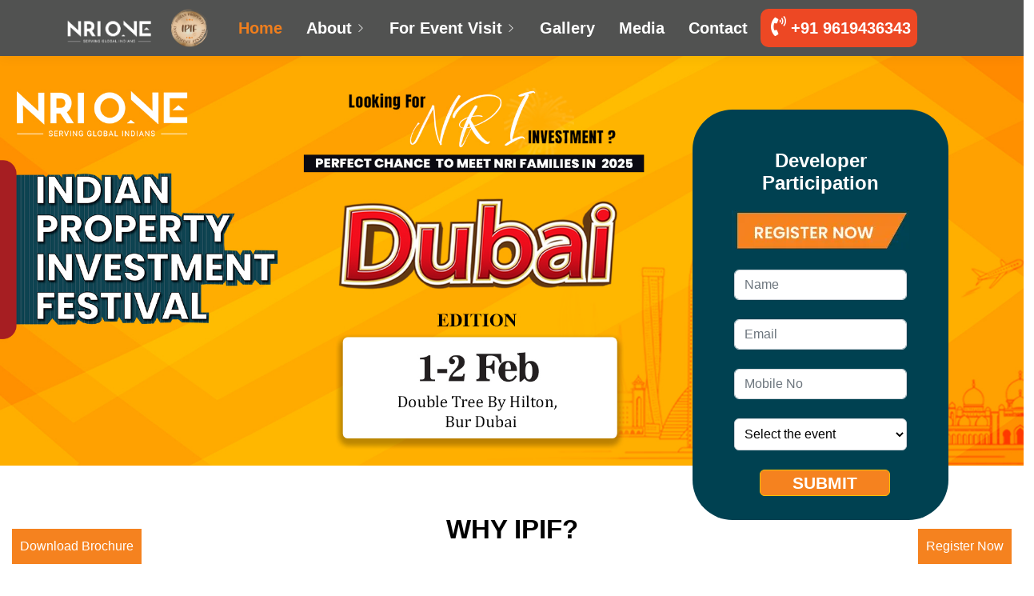

--- FILE ---
content_type: text/html; charset=UTF-8
request_url: https://ipif.in/
body_size: 17204
content:

<!DOCTYPE html>
<html lang="en">

<head>
    <meta charset="utf-8">
    <meta content="width=device-width, initial-scale=1.0" name="viewport">
    <title>INDIAN PROPERTY EXHIBITION</title>
    <meta content="NRIs across the world invest in properties in their homeland" name="description">
    <meta content="Property Investment in India" name="keywords">

    <!-- Favicons -->
    <link href="assets/img/ipif-logo.webp" rel="icon">

    <!-- Google Fonts -->
    <link
        href="https://fonts.googleapis.com/css?family=Open+Sans:300,300i,400,400i,600,600i,700,700i|Dosis:300,400,500,,600,700,700i|Lato:300,300i,400,400i,700,700i"
        rel="stylesheet">

    <link rel="stylesheet" href="https://cdn.jsdelivr.net/gh/fancyapps/fancybox@3.5.7/dist/jquery.fancybox.min.css" />


    <!-- Gallery -->
    <!-- <link rel="stylesheet" href="assets/css/jquery.fancybox.min.css" /> -->
    <link rel="stylesheet" href="assets/css/owl.carousel.min.css">
    <link rel="stylesheet" href="assets/css/owl.theme.default.min.css">

    <!-- Vendor CSS Files -->
    <link href="assets/vendor/bootstrap/css/bootstrap.min.css" rel="stylesheet">
    <link href="assets/vendor/bootstrap-icons/bootstrap-icons.css" rel="stylesheet">
    <link href="assets/vendor/boxicons/css/boxicons.min.css" rel="stylesheet">
    <link href="assets/vendor/glightbox/css/glightbox.min.css" rel="stylesheet">
    <link href="assets/vendor/swiper/swiper-bundle.min.css" rel="stylesheet">
    <script src="https://cdnjs.cloudflare.com/ajax/libs/jquery/3.2.1/jquery.min.js"></script>

    <!-- Google Tag Manager -->
    <script>
    (function(w, d, s, l, i) {
        w[l] = w[l] || [];
        w[l].push({
            'gtm.start': new Date().getTime(),
            event: 'gtm.js'
        });
        var f = d.getElementsByTagName(s)[0],
            j = d.createElement(s),
            dl = l != 'dataLayer' ? '&l=' + l : '';
        j.async = true;
        j.src =
            'https://www.googletagmanager.com/gtm.js?id=' + i + dl;
        f.parentNode.insertBefore(j, f);
    })(window, document, 'script', 'dataLayer', 'GTM-MWCJR4Z');
    </script>
    <!-- End Google Tag Manager -->

    <!-- Template Main CSS File -->
    <link href="assets/css/style.css" rel="stylesheet">
    <link rel="canonical" href="https://ipif.in/" />
    <meta name="language" content="english">
    <meta name="dc:publisher" content="ipif" />
    <meta name="dc:type" content="text" />
    <meta name="dc:format" content="text/html" />
    <meta name="dc.identifier" content="https://ipif.in/" />
    <meta name="dc.creator" content="ipif" />
    <meta name="geo.region" content="IN-MH" />
    <meta name="location" content="India" />
    <meta name="distribution" content="Global" />
    <meta name="Revisit-After" content="1 Day" />
    <meta name="dc.language" content="en" />
    <meta property="category" content="#" />
    <meta name="copyright" content="ipif">
    <meta name="robots" content="index, follow">
    <meta name="author" content="ipif.in">


    <link rel="stylesheet" href="https://cdnjs.cloudflare.com/ajax/libs/font-awesome/5.13.0/css/all.min.css" />

    <style media="screen">
    .popup {
        background-color: #004151;
        width: 375px;
        padding: 10px 20px;
        position: fixed;
        transform: translate(-50%, -50%);
        left: 50%;
        top: 65%;
        border-radius: 8px;
        font-family: "Poppins", sans-serif;
        display: none;
        text-align: center;
        z-index: 999;
    }


    .popup button {
        display: block;
        margin: 0 0 20px auto;
        background-color: transparent;
        font-size: 30px;
        color: #ffffff;
        background: #f6821f;


        border: none;
        outline: none;
        cursor: pointer;
    }
    </style>

    <script>
    ! function(px) {
        function e(t, e, c) {
            var n = "",
                r = "";
            try {
                "" != (n = function(t, e) {
                    try {
                        var c = {};
                        e.replace(/[?&]+([^=&]+)=([^&]*)/gi, function(t, e, n) {
                            c[e] = n
                        });
                        return c.hasOwnProperty(t) ? c[t] : ""
                    } catch (t) {
                        return ""
                    }
                }(t, c)) ? function(t, e, c) {
                    try {
                        var n, r;
                        c ? ((n = new Date).setTime(n.getTime() + 864e5), r = "; expires=" + n.toGMTString()) : r = "",
                            document.cookie = t + "=" + e + r + ";Path=/"
                    } catch (t) {}
                }(e, n, 1) : n = function(t) {
                    try {
                        var e = document.cookie.match(new RegExp("(^| )" + t + "=([^;]+)"));
                        if (e) return e[2]
                    } catch (t) {}
                    return null
                }(e), r = "" != n && null != n ? "&" + t + "=" + n : "&" + t + "="
            } catch (t) {}
            return r
        }
        var c = "",
            n = "",
            r = "";
        try {
            n = e("ad", "acf", c = window.location.href), r = e("col_ci", "col_ci", c)
        } catch (t) {
            console.log(t)
        }
        var a = "https://ade.clmbtech.com/cde/eventTracking.htm?pixelId=" + px + "&_w=1&_t=2" + n + r + "&rd=" + (
            new Date).getTime();
        (new Image).src = a
    }('8806');
    </script><noscript><img height='1' width='1' style='display:none'
            src='https://ade.clmbtech.com/cde/eventTracking.htm?pixelId=8806&_w=1&_t=2' /></noscript>

</head>



<body>
    <!-- Google Tag Manager (noscript) -->
    <noscript><iframe src="https://www.googletagmanager.com/ns.html?id=GTM-MWCJR4Z" height="0" width="0"
            style="display:none;visibility:hidden"></iframe></noscript>
    <!-- End Google Tag Manager (noscript) -->

    <div class="popup">
        <button id="close">&times;</button>


        <form class="form-horizontal" action="thank-you.php" method="post" name="Enquiry-Form" id="Enquiry-Form"
            onsubmit="return save_landing_pageinfo('Enquiry-Form');">
            <input type="hidden" value="" name="cstm_ppc_placement"
                id="cstm_ppc_placement">
            <input type="hidden" value="" name="cstm_ppc_keyword">
            <input type="hidden" value="" name="cstm_ppc_device">
            <input type="hidden" value="" name="cstm_ppc_campaign">
            <input type="hidden" value="" name="cstm_ppc_channel">
            <fieldset>

                <!-- Form Name -->
                <img src="assets/img/register.webp" class="img-fluid">

                <!-- Text input-->
                <div class="form-group">
                    <label class="col-md-4 control-label" for=""></label>
                    <div class="col-md-12">
                        <input id="" name="name" type="text" placeholder="Name" class="form-control input-md"
                            required />
                    </div>
                </div>

                <!-- Text input-->
                <div class="form-group">
                    <label class="col-md-4 control-label" for="email"></label>
                    <div class="col-md-12">
                        <input id="email" name="email" type="email" placeholder="Email" class="form-control input-md" />
                    </div>
                </div>

                <!-- Text input-->


                <!-- Text input-->
                <div class="form-group">
                    <label class="col-md-4 control-label" for="Phone"></label>
                    <div class="col-md-12">
                        <input id="Phone" name="phone" type="tel" placeholder="Mobile No" class="form-control input-md"
                            required />
                    </div>
                </div>

                <div class="form-group">
                    <label class="col-md-4 control-label" for="Interested"></label>
                    <div class="col-md-10">
                        <select id="enqproject" name="enqproject" required="" class="px-2  d-block w-100">
                            <option value="" selected>Select the event</option>
                            <option value="Bahrain Event"> Bahrain Event</option>
                            <option value="Singapore Event">Singapore Event</option>
                            <option value="USA Event">USA Event</option>

                        </select>
                    </div>
                </div>

                <!-- Button -->
                <div class="form-group">
                    <label class="col-md-4 control-label" for="submit"></label>
                    <div class="col-md-7">
                        <button type="submit" id="submit" name="submit" class="btn btn-warning"
                            style="font-size: 21px; text-transform: uppercase; background: #f5821f; color: #fff; font-weight: 600;">Submit</button>
                    </div>
                </div>
            </fieldset>
        </form>


    </div>
    <!--Script-->
    <!-- <script type="text/javascript">
        window.addEventListener("load", function(){
            setTimeout(
                function open(event){
                    document.querySelector(".popup").style.display = "block";
                },
                12000
            )
        });


        document.querySelector("#close").addEventListener("click", function(){
            document.querySelector(".popup").style.display = "none";
        });
    </script> -->



    <!-- ======= Header ======= -->
    <header id="header" class="fixed-top">
        <div class="container d-flex align-items-center justify-content-between">
            <div class="col-md-2">
                <a href="index.php" class="logo">
                    <img src="assets/img/logo.webp" alt="">
                </a>
            </div>
            <!-- <div class="col-md-1">
                <a href="index.php" class="logo1">
                    <img src="assets/img/nri.webp" alt="">
                </a>
            </div> -->
            <!-- Uncomment below if you prefer to use text as a logo -->
            <!-- <h1 class="logo"><a href="index.html">Butterfly</a></h1> -->
            <div class="col-md-10">
                <nav id="navbar" class="navbar">
                    <ul>
                        <li><a class="nav-link scrollto active" href="#hero">Home</a></li>
                        <li class="dropdown"><a href="#"><span>About</span> <i class="bi bi-chevron-right"></i></a>
                            <ul>
                                <li><a href="#about">About Us</a></li>
                                <!-- <li><a href="">Vision & Mission</a></li> -->
                            </ul>
                        </li>
                        <!-- <li><a class="nav-link scrollto" href="#about">About IPIF</a></li> -->
                        <!-- <li><a class="nav-link scrollto" href="#counts">Event</a></li> -->
                        <li class="dropdown"><a href="#"><span>For Event Visit</span> <i
                                    class="bi bi-chevron-right"></i></a>
                            <ul>
                                <li><a href="singapore/index.php">Singapore</a></li>
                                <li><a href="bahrain/index.php">Bahrain</a></li>
                                <li><a href="dubai/index.php">Dubai</a></li>
                                <li><a href="hong-kong/index.php">Hong Kong</a></li>
                                <li><a href="bangkok/index.php">Bangkok</a></li>
                                <li><a href="USA-santa-clara/index.php">USA-Santa Clara</a></li>
                                <li><a href="USA-jersey/index.php">USA-Jersey</a></li>
                                <li><a href="Taxation/index.php">Taxation</a></li>
                                <li><a href="sobha-expo/index.php">Sobha Expo</a></li>
                                <li><a href="Seattle/index.php">Seattle</a></li>
                            </ul>
                        </li>
                        <!-- <li class="dropdown"><a href="#"><span>Media</span> <i class="bi bi-chevron-right"></i></a>
                        <ul>
                            <li><a href="">Press Release</a></li>
                        </ul>
                    </li> -->
                        <li><a class="nav-link scrollto" href="#gallery">Gallery</a></li>
                        <li><a class="nav-link scrollto" href="#media">Media</a></li>
                        <!--  <li><a class="nav-link scrollto " href="#portfolio">Portfolio</a></li>
          <li><a class="nav-link scrollto" href="#team">Team</a></li>
          <li class="dropdown"><a href="#"><span>Drop Down</span> <i class="bi bi-chevron-down"></i></a>
            <ul>
              <li><a href="#">Drop Down 1</a></li>
              <li class="dropdown"><a href="#"><span>Deep Drop Down</span> <i class="bi bi-chevron-right"></i></a>
                <ul>
                  <li><a href="#">Deep Drop Down 1</a></li>
                  <li><a href="#">Deep Drop Down 2</a></li>
                  <li><a href="#">Deep Drop Down 3</a></li>
                  <li><a href="#">Deep Drop Down 4</a></li>
                  <li><a href="#">Deep Drop Down 5</a></li>
                </ul>
              </li>
              <li><a href="#">Drop Down 2</a></li>
              <li><a href="#">Drop Down 3</a></li>
              <li><a href="#">Drop Down 4</a></li>
            </ul>
          </li> -->
                        <li><a class="nav-link scrollto" href="#contact">Contact</a></li>
                        <li><a href="tel:91 9619436343" class="nav-link scrollto bu" href="" style="background: #ed4824;
    padding: 9px 8px;
    border-radius: 10px;
    margin-left: 16px;
    color: #fff;
    float: right; font-size:20px;
"><i class="fa fa-phone-volume phone-icon"></i>&nbsp;+91 9619436343</a></li>
                    </ul>
                    <i class="bi bi-list mobile-nav-toggle"></i>
                </nav>
            </div>
            <!-- .navbar -->

        </div>
    </header>
    <!-- End Header -->

    <!-- ======= Hero Section ======= -->
    <section class="relative" id="">
        <div id="carousel-example-generic" class="carousel slide" data-ride="carousel" data-bs-ride="carousel"
            data-bs-interval="false">
            <div class="carousel-inner" role="listbox">
                <!-- <div class="carousel-item active" data-bs-interval="3000">
                    <a href="singapore/index.php" target="_blank">
                        <img class="d-banner d-none d-md-block w-100" src="assets/img/slider/dubai-w.webp" alt="banner">
                        <img class="m-banner d-block d-md-none w-100" src="assets/img/slider/dubai-m.webp" alt="banner">
                    </a>
                </div> -->
                <!-- <div class="carousel-item active" data-bs-interval="3000">
                    <a href="singapore/index.php" target="_blank">
                        <img class="d-banner d-none d-md-block w-100" src="assets/img/slider/Singapore-w.jpg"
                            alt="banner">
                        <img class="m-banner d-block d-md-none w-100" src="assets/img/slider/Singapore-m.jpg"
                            alt="banner">
                    </a>
                </div> -->
                <!-- <div class="carousel-item active" data-bs-interval="3000">
                    <img class="d-banner d-none d-md-block w-100" src="assets/img/slider/w1.jpg" alt="banner">
                    <img class="m-banner d-block d-md-none w-100" src="assets/img/slider/m1.jpg" alt="banner">
                </div> -->

                <div class="carousel-item active" data-bs-interval="3000">
                    <img class="d-banner d-none d-md-block w-100" src="assets/img/slider/w1.jpg" alt="banner">
                    <img class="m-banner d-block d-md-none w-100" src="assets/img/slider/m1.jpg" alt="banner">
                </div>

                 <!-- <div class="carousel-item" data-bs-interval="3000">
                    <img class="d-banner d-none d-md-block w-100" src="assets/img/slider/w3.jpg" alt="banner">
                    <img class="m-banner d-block d-md-none w-100" src="assets/img/slider/m3.jpg" alt="banner">
                </div> -->

                 <!-- <div class="carousel-item" data-bs-interval="3000">
                    <img class="d-banner d-none d-md-block w-100" src="assets/img/slider/w3.jpg" alt="banner">
                    <img class="m-banner d-block d-md-none w-100" src="assets/img/slider/m3.jpg" alt="banner">
                </div> -->


            </div>
            <!-- <button class="carousel-control-prev" type="button" data-bs-target="#carousel-example-generic"
                data-bs-slide="prev">
                <span class="carousel-control-prev-icon" aria-hidden="true"></span>
                <span class="visually-hidden">Previous</span>
            </button>
            <button class="carousel-control-next" type="button" data-bs-target="#carousel-example-generic"
                data-bs-slide="next">
                <span class="carousel-control-next-icon" aria-hidden="true"></span>
                <span class="visually-hidden">Next</span>
            </button> -->
        </div>
    </section>

    <div class="col-lg-5 sticky-form" align="center" id="section1">
        <div class="f">
            <form class="form-horizontal" action="thank-you.php" method="post" name="Int-Form" id="Int-Form"
                onsubmit="return save_landing_pageinfo('Int-Form');">
                <input type="hidden" value="" name="cstm_ppc_placement"
                    id="cstm_ppc_placement">
                <input type="hidden" value="" name="cstm_ppc_keyword">
                <input type="hidden" value="" name="cstm_ppc_device">
                <input type="hidden" value="" name="cstm_ppc_campaign">
                <input type="hidden" value="" name="cstm_ppc_channel">
                <fieldset>
                    <!-- <h2 class="showcase1" style="margin: 20px 0 0 0;">If you are a developer</h2> -->
                    <h3 class="showcase1">Developer Participation</h3>
                    <!-- Form Name -->
                    <img src="assets/img/register.webp" class="img-fluid">

                    <!-- Text input-->
                    <div class="form-group">
                        <label class="col-md-4 control-label" for=""></label>
                        <div class="col-md-10">
                            <input id="" name="name" type="text" placeholder="Name" class="form-control input-md"
                                required />
                        </div>
                    </div>

                    <!-- Text input-->
                    <div class="form-group">
                        <label class="col-md-4 control-label" for="email"></label>
                        <div class="col-md-10">
                            <input id="email" name="email" type="email" placeholder="Email"
                                class="form-control input-md" />
                        </div>
                    </div>

                    <!-- Text input-->


                    <!-- Text input-->
                    <div class="form-group">
                        <label class="col-md-4 control-label" for="Phone"></label>
                        <div class="col-md-10">
                            <input id="Phone" name="phone" type="tel" placeholder="Mobile No"
                                class="form-control input-md" required />
                        </div>
                    </div>

                    <div class="form-group">
                        <label class="col-md-4 control-label" for="Interested"></label>
                        <div class="col-md-10">
                            <select id="enqproject" name="enqproject" required="" class="px-2  d-block w-100">
                                <option value="" selected>Select the event</option>
                                <option value="Singapore Event">Singapore Event</option>
                                <option value="Hong Kong Event"> Hong Kong Event</option>
                                <option value="Bangkok Event">Bangkok Event</option>
                                <option value="Bahrain Event">Bahrain Event</option>
                                <option value="Dubai Event">Dubai Event</option>
                                <option value="USA Event">USA Event</option>

                            </select>
                        </div>
                    </div>



                    <!-- Button -->
                    <div class="form-group">
                        <label class="col-md-4 control-label" for="submit"></label>
                        <div class="col-md-7">
                            <button type="submit" id="submit" name="submit" class="btn btn-warning"
                                style="padding: 0 40px; font-size: 21px; text-transform: uppercase; background: #f5821f; color: #fff; font-weight: 600;">Submit</button>
                        </div>
                    </div>
                </fieldset>
            </form>
        </div>
    </div>

    <!-- <div class="video__sec1">
        <div id="actionBtn" class="action-button">
            <img src="assets/img/play.webp" alt="" class="play_btn">
            <div class="action-button-content">
                <div class="action-button-content-inner">
                    <iframe width="100%" height="350"
                        src="https://www.youtube.com/embed/pAqounefT-4?si=0kTZLLZ0T6NeEpI5" title="YouTube video player"
                        frameborder="0"
                        allow="accelerometer; autoplay; clipboard-write; encrypted-media; gyroscope; picture-in-picture; web-share"
                        allowfullscreen></iframe>
                </div>
            </div>
        </div>
    </div> -->

    <!--<section id="hero" class="d-flex align-items-center">
        <div class="container">
        <div class="row"> 
         <div class="col-lg-4 pt-4 pt-lg-0  flex-column justify-content-center">
       
       <img src="assets/img/ipif.webp" class="img-fluid">
  
        </div>
         <div class="col-lg-3 pt-4 pt-lg-0  flex-column justify-content-center" >
     
       
         <img src="assets/img/sse.webp" class="img-fluid" >
       
        <div class="row" >
         
         
          <div class="col-lg-12 "  ><img src="assets/img/gft.webp" class="img-fluid" style="margin-top:10px; margin-bottom: 20px"></div>
        </div>
        </div>
       
         <div class="col-lg-5 "  align="center" id="section1" >
        <div class="f">
          <form class="form-horizontal" action="thank-you.php" method="post" name="Int-Form" id="Int-Form" onsubmit="return save_landing_pageinfo('Int-Form');" >
              <input type="hidden" value="" name="cstm_ppc_placement" id="cstm_ppc_placement">
              <input type="hidden" value="" name="cstm_ppc_keyword">
              <input type="hidden" value="" name="cstm_ppc_device">
              <input type="hidden" value="" name="cstm_ppc_campaign">
              <input type="hidden" value="" name="cstm_ppc_channel">
            <fieldset>
              
            
              <img src="assets/img/register.webp"  class="img-fluid" > 
              
              
              <div class="form-group">
                <label class="col-md-4 control-label" for=""></label>
                <div class="col-md-10">
                  <input id="" name="name" type="text" placeholder="Name" class="form-control input-md" required />
                </div>
              </div>
              
              
              <div class="form-group">
                <label class="col-md-4 control-label" for="email"></label>
                <div class="col-md-10">
                  <input id="email"  name="email" type="email" placeholder="Email" class="form-control input-md" />
                </div>
              </div>
              
              
              <div class="form-group">
                <label class="col-md-4 control-label" for="Phone"></label>
                <div class="col-md-10">
                  <input id="Phone"  name="phone" type="tel" placeholder="Mobile No" class="form-control input-md" required />
                </div>
              </div>

            
              <div class="form-group">
                <label class="col-md-4 control-label" for="submit"></label>
                <div class="col-md-7">
                  <button type="submit" id="submit" name="submit" class="btn btn-warning" style="padding: 0 40px; font-size: 21px; text-transform: uppercase; background: #f5821f; color: #fff; font-weight: 600;">Submit</button>
                </div>
              </div>
            </fieldset>
          </form>
        </div>
         </div>
           
        </div>
        </div>
    </section>-->

    <!-- End Hero -->

    <main id="main">

        <!--  -->
        <section class="pointer">
            <div class="container">
                <div class="row justify-content-center">
                    <h2>Why IPIF?</h2>
                    <!-- <div class="col-lg-6">
                        <ul>
                            <li>Biggest International Marketing Platform for Indian Real Estate Industry</li>
                        </ul>
                    </div>
                    <div class="col-lg-6">
                        <ul>
                            <li>Showcase your Projects to HNI - NRI buyers at their doorsteps</li>
                        </ul>
                    </div>
                    <div class="col-lg-6">
                        <ul>
                            <li>Post event continued brand presence through various marketing Activities</li>
                        </ul>
                    </div>
                    <div class="col-lg-6">
                        <ul>
                            <li>High Yield, Low investment Marketing Opportunity @ NRI ONE - IPIF</li>
                        </ul>
                    </div>
                    <div class="col-lg-4">
                        <ul>
                            <li>Maximized ROI through on spot bookings</li>
                        </ul>
                    </div> -->
                    <div class="col-md-12">
                        <div class="why-img">
                            <img src="assets/img/why.webp" alt="">
                        </div>
                    </div>
                </div>
            </div>
        </section>
        <!--  -->

        <!-- video section -->
        <section class="sec_video">
            <div class="container">
                <div class="col-md-12">
                    <!-- <iframe width="100%" height="600" src="https://www.youtube.com/embed/pAqounefT-4?si=0kTZLLZ0T6NeEpI5" title="YouTube video player" frameborder="0" allow="accelerometer; autoplay; clipboard-write; encrypted-media; gyroscope; picture-in-picture; web-share" allowfullscreen></iframe> -->

                    <iframe width="100%" height="600"
                        src="https://www.youtube.com/embed/hzVWJznxL6Y?si=Yt6PGdqLRDRX61jK" title="YouTube video player"
                        frameborder="0"
                        allow="accelerometer; autoplay; clipboard-write; encrypted-media; gyroscope; picture-in-picture; web-share"
                        referrerpolicy="strict-origin-when-cross-origin" allowfullscreen></iframe>
                </div>
            </div>
        </section>
        <!--  -->

        <!-- ======= About Section ======= -->
        <section id="about" class="about" style="background: #004252;">
            <!-- <div class="container">
                <div class="row"> <img src="assets/img/india.webp" class="img-fluid"> </div>
            </div> -->
            <div class="container bg" style=" padding: 10px;">
                <div class="row">
                    <!-- <div class="col-lg-1"> </div> -->
                    <div class="col-lg-12">
                        <h1>About IPIF</h1>
                        <p>NRIs across the world invest in properties in their homeland. The trends have changed with
                            homegrown construction companies providing lifestyle, luxury, and convenience suitable for
                            Indians looking to settle back in the country or want to buy a property just for investment
                            purposes. The IPIF (Indian Property Investment Festival) is a Unique Platform Created by NRI
                            ONE to serve the Indian Real estate industry and NRIs both.</p>
                        <p>
                            NRIs can find the best real estate deals and options by visiting the Shows in their
                            respective Country. The Indian Real estate Developers can benefit by Participating in our
                            global shows to meet the Indians Living abroad and Showcase their projects to the NRI
                            community</p>
                    </div>

                    <!-- <div class="col-lg-1"> </div> -->
                </div>
            </div>
            <!-- <div class="container pa">
                        <h2>Our partners</h2>
                        <div class="row" align="center" style="margin-bottom: 50px;">
                            <div class="col-lg-3"> <img src="assets/img/client1.webp" class="img-fluid"></div>
                            <div class="col-lg-3"> <img src="assets/img/client2.webp" class="img-fluid"></div>
                            <div class="col-lg-3"> <img src="assets/img/client3.webp" class="img-fluid"></div>
                            <div class="col-lg-3"> <img src="assets/img/client4.webp" class="img-fluid"></div>
                        </div>
                    </div>-->
        </section>
        <!-- End About Section -->


        <section id="gallery" class="global-sec grey">
            <div class="container">
                <h2 class="">Gallery</h2>
                <div class="head-line"></div>
                <!-- <h2 class="overview-subhead">
                        Where Luxuries Don't Just Form A Part Of Your Address,
                        But Address Your Every Need.
                    </h2> -->
                <div class="row mr0">

                    <!-- Nav tabs -->
                    <!-- <ul class="nav justify-content-center">
                  <li class="nav-item">
                    <a class="nav-link active" aria-current="page" href="#bahrain">Bahrain</a>
                  </li>
                  <li class="nav-item">
                    <a class="nav-link" href="#singapore">Singapore</a>
                  </li>
                </ul> -->

                    <ul class="nav nav-tabs gal-tabs" id="myTab" role="tablist">
                        <li class="nav-item" role="presentation">
                            <button class="nav-link active" id="home-tab" data-bs-toggle="tab" data-bs-target="#bahrain"
                                type="button" role="tab" aria-controls="home" aria-selected="true">Bahrain</button>
                        </li>
                        <li class="nav-item" role="presentation">
                            <button class="nav-link" id="profile-tab" data-bs-toggle="tab" data-bs-target="#singapore"
                                type="button" role="tab" aria-controls="profile"
                                aria-selected="false">Singapore</button>
                        </li>
                        <li class="nav-item" role="presentation">
                            <button class="nav-link" id="hong-tab" data-bs-toggle="tab" data-bs-target="#hong-kong"
                                type="button" role="tab" aria-controls="hong" aria-selected="false">Hong Kong</button>
                        </li>
                        <li class="nav-item" role="presentation">
                            <button class="nav-link" id="bang-tab" data-bs-toggle="tab" data-bs-target="#bangk"
                                type="button" role="tab" aria-controls="bang" aria-selected="false">Bangkok</button>
                        </li>
                        <li class="nav-item" role="presentation">
                            <button class="nav-link" id="dubai-tab" data-bs-toggle="tab" data-bs-target="#dubai"
                                type="button" role="tab" aria-controls="dubai" aria-selected="false">Dubai</button>
                        </li>
                    </ul>


                    <div class="tab-content">
                        <div class="tab-pane active" id="bahrain" role="tabpanel" aria-labelledby="bahrain-tab">
                            <div class="tab-content-wrap">

                                <div class="row mr0">
                                    <div class="owl-carousel owl-theme gallery-carousel">
                                        <div class="item">
                                            <div class="amenities-gallery mg-mb">
                                                <img src="assets/img/gallery/bahrain/1.webp" alt="">
                                                <a href="assets/img/gallery/bahrain/1.webp" data-fancybox="gallery"
                                                    data-caption="">
                                                    <div class="ami-overlay">
                                                        <div class="d-flex">
                                                            <!--<h3></h3>-->
                                                        </div>
                                                    </div>
                                                </a>
                                            </div>
                                        </div>
                                        <div class="item">
                                            <div class="amenities-gallery mg-mb">
                                                <img src="assets/img/gallery/bahrain/2.webp" alt="">
                                                <a href="assets/img/gallery/bahrain/2.webp" data-fancybox="gallery"
                                                    data-caption="">
                                                    <div class="ami-overlay">
                                                        <div class="d-flex">
                                                            <!--<h3></h3>-->
                                                        </div>
                                                    </div>
                                                </a>
                                            </div>
                                        </div>
                                        <div class="item">
                                            <div class="amenities-gallery mg-mb">
                                                <img src="assets/img/gallery/bahrain/3.webp" alt="">
                                                <a href="assets/img/gallery/bahrain/3.webp" data-fancybox="gallery"
                                                    data-caption="">
                                                    <div class="ami-overlay">
                                                        <div class="d-flex">
                                                            <!--<h3></h3>-->
                                                        </div>
                                                    </div>
                                                </a>
                                            </div>
                                        </div>
                                        <div class="item">
                                            <div class="amenities-gallery mg-mb">
                                                <img src="assets/img/gallery/bahrain/4.webp" alt="">
                                                <a href="assets/img/gallery/bahrain/4.webp" data-fancybox="gallery"
                                                    data-caption="">
                                                    <div class="ami-overlay">
                                                        <div class="d-flex">
                                                            <!--<h3></h3>-->
                                                        </div>
                                                    </div>
                                                </a>
                                            </div>
                                        </div>
                                        <div class="item">
                                            <div class="amenities-gallery mg-mb">
                                                <img src="assets/img/gallery/bahrain/5.webp" alt="">
                                                <a href="assets/img/gallery/bahrain/5.webp" data-fancybox="gallery"
                                                    data-caption="">
                                                    <div class="ami-overlay">
                                                        <div class="d-flex">
                                                            <!--<h3></h3>-->
                                                        </div>
                                                    </div>
                                                </a>
                                            </div>
                                        </div>
                                        <div class="item">
                                            <div class="amenities-gallery mg-mb">
                                                <img src="assets/img/gallery/bahrain/6.webp" alt="">
                                                <a href="assets/img/gallery/bahrain/6.webp" data-fancybox="gallery"
                                                    data-caption="">
                                                    <div class="ami-overlay">
                                                        <div class="d-flex">
                                                            <!--<h3></h3>-->
                                                        </div>
                                                    </div>
                                                </a>
                                            </div>
                                        </div>
                                        <div class="item">
                                            <div class="amenities-gallery mg-mb">
                                                <img src="assets/img/gallery/bahrain/7.webp" alt="">
                                                <a href="assets/img/gallery/bahrain/7.webp" data-fancybox="gallery"
                                                    data-caption="">
                                                    <div class="ami-overlay">
                                                        <div class="d-flex">
                                                            <!--<h3></h3>-->
                                                        </div>
                                                    </div>
                                                </a>
                                            </div>
                                        </div>
                                        <div class="item">
                                            <div class="amenities-gallery mg-mb">
                                                <img src="assets/img/gallery/bahrain/8.webp" alt="">
                                                <a href="assets/img/gallery/bahrain/8.webp" data-fancybox="gallery"
                                                    data-caption="">
                                                    <div class="ami-overlay">
                                                        <div class="d-flex">
                                                            <!--<h3></h3>-->
                                                        </div>
                                                    </div>
                                                </a>
                                            </div>
                                        </div>
                                        <div class="item">
                                            <div class="amenities-gallery mg-mb">
                                                <img src="assets/img/gallery/bahrain/9.webp" alt="">
                                                <a href="assets/img/gallery/bahrain/9.webp" data-fancybox="gallery"
                                                    data-caption="">
                                                    <div class="ami-overlay">
                                                        <div class="d-flex">
                                                            <!--<h3></h3>-->
                                                        </div>
                                                    </div>
                                                </a>
                                            </div>
                                        </div>
                                        <div class="item">
                                            <div class="amenities-gallery mg-mb">
                                                <img src="assets/img/gallery/bahrain/10.webp" alt="">
                                                <a href="assets/img/gallery/bahrain/10.webp" data-fancybox="gallery"
                                                    data-caption="">
                                                    <div class="ami-overlay">
                                                        <div class="d-flex">
                                                            <!--<h3></h3>-->
                                                        </div>
                                                    </div>
                                                </a>
                                            </div>
                                        </div>
                                        <div class="item">
                                            <div class="amenities-gallery mg-mb">
                                                <img src="assets/img/gallery/bahrain/11.webp" alt="">
                                                <a href="assets/img/gallery/bahrain/11.webp" data-fancybox="gallery"
                                                    data-caption="">
                                                    <div class="ami-overlay">
                                                        <div class="d-flex">
                                                            <!--<h3></h3>-->
                                                        </div>
                                                    </div>
                                                </a>
                                            </div>
                                        </div>
                                        <div class="item">
                                            <div class="amenities-gallery mg-mb">
                                                <img src="assets/img/gallery/bahrain/12.webp" alt="">
                                                <a href="assets/img/gallery/bahrain/12.webp" data-fancybox="gallery"
                                                    data-caption="">
                                                    <div class="ami-overlay">
                                                        <div class="d-flex">
                                                            <!--<h3></h3>-->
                                                        </div>
                                                    </div>
                                                </a>
                                            </div>
                                        </div>
                                        <div class="item">
                                            <div class="amenities-gallery mg-mb">
                                                <img src="assets/img/gallery/bahrain/13.webp" alt="">
                                                <a href="assets/img/gallery/bahrain/13.webp" data-fancybox="gallery"
                                                    data-caption="">
                                                    <div class="ami-overlay">
                                                        <div class="d-flex">
                                                            <!--<h3></h3>-->
                                                        </div>
                                                    </div>
                                                </a>
                                            </div>
                                        </div>
                                        <div class="item">
                                            <div class="amenities-gallery mg-mb">
                                                <img src="assets/img/gallery/bahrain/14.webp" alt="">
                                                <a href="assets/img/gallery/bahrain/14.webp" data-fancybox="gallery"
                                                    data-caption="">
                                                    <div class="ami-overlay">
                                                        <div class="d-flex">
                                                            <!--<h3></h3>-->
                                                        </div>
                                                    </div>
                                                </a>
                                            </div>
                                        </div>
                                        <div class="item">
                                            <div class="amenities-gallery mg-mb">
                                                <img src="assets/img/gallery/bahrain/15.webp" alt="">
                                                <a href="assets/img/gallery/bahrain/15.webp" data-fancybox="gallery"
                                                    data-caption="">
                                                    <div class="ami-overlay">
                                                        <div class="d-flex">
                                                            <!--<h3></h3>-->
                                                        </div>
                                                    </div>
                                                </a>
                                            </div>
                                        </div>
                                        <div class="item">
                                            <div class="amenities-gallery mg-mb">
                                                <img src="assets/img/gallery/bahrain/16.webp" alt="">
                                                <a href="assets/img/gallery/bahrain/16.webp" data-fancybox="gallery"
                                                    data-caption="">
                                                    <div class="ami-overlay">
                                                        <div class="d-flex">
                                                            <!--<h3></h3>-->
                                                        </div>
                                                    </div>
                                                </a>
                                            </div>
                                        </div>
                                        <div class="item">
                                            <div class="amenities-gallery mg-mb">
                                                <img src="assets/img/gallery/bahrain/17.webp" alt="">
                                                <a href="assets/img/gallery/bahrain/17.webp" data-fancybox="gallery"
                                                    data-caption="">
                                                    <div class="ami-overlay">
                                                        <div class="d-flex">
                                                            <!--<h3></h3>-->
                                                        </div>
                                                    </div>
                                                </a>
                                            </div>
                                        </div>
                                        <div class="item">
                                            <div class="amenities-gallery mg-mb">
                                                <img src="assets/img/gallery/bahrain/18.webp" alt="">
                                                <a href="assets/img/gallery/bahrain/18.webp" data-fancybox="gallery"
                                                    data-caption="">
                                                    <div class="ami-overlay">
                                                        <div class="d-flex">
                                                            <!--<h3></h3>-->
                                                        </div>
                                                    </div>
                                                </a>
                                            </div>
                                        </div>
                                        <div class="item">
                                            <div class="amenities-gallery mg-mb">
                                                <img src="assets/img/gallery/bahrain/19.webp" alt="">
                                                <a href="assets/img/gallery/bahrain/19.webp" data-fancybox="gallery"
                                                    data-caption="">
                                                    <div class="ami-overlay">
                                                        <div class="d-flex">
                                                            <!--<h3></h3>-->
                                                        </div>
                                                    </div>
                                                </a>
                                            </div>
                                        </div>
                                        <div class="item">
                                            <div class="amenities-gallery mg-mb">
                                                <img src="assets/img/gallery/bahrain/20.webp" alt="">
                                                <a href="assets/img/gallery/bahrain/20.webp" data-fancybox="gallery"
                                                    data-caption="">
                                                    <div class="ami-overlay">
                                                        <div class="d-flex">
                                                            <!--<h3></h3>-->
                                                        </div>
                                                    </div>
                                                </a>
                                            </div>
                                        </div>

                                    </div>
                                </div>

                            </div>
                        </div>
                        <div class="tab-pane" id="singapore" role="tabpanel" aria-labelledby="singapore-tab">
                            <div class="tab-content-wrap">

                                <div class="row mr0">
                                    <div class="owl-carousel owl-theme gallery1-carousel">
                                        <div class="item">
                                            <div class="amenities-gallery mg-mb">
                                                <img src="assets/img/gallery/singapore/17.webp" alt="">
                                                <a href="assets/img/gallery/singapore/17.webp" data-fancybox="gallery2"
                                                    data-caption="">
                                                    <div class="ami-overlay">
                                                        <div class="d-flex">
                                                            <!--<h3></h3>-->
                                                        </div>
                                                    </div>
                                                </a>
                                            </div>
                                        </div>
                                        <div class="item">
                                            <div class="amenities-gallery mg-mb">
                                                <img src="assets/img/gallery/singapore/18.webp" alt="">
                                                <a href="assets/img/gallery/singapore/18.webp" data-fancybox="gallery2"
                                                    data-caption="">
                                                    <div class="ami-overlay">
                                                        <div class="d-flex">
                                                            <!--<h3></h3>-->
                                                        </div>
                                                    </div>
                                                </a>
                                            </div>
                                        </div>
                                        <div class="item">
                                            <div class="amenities-gallery mg-mb">
                                                <img src="assets/img/gallery/singapore/19.webp" alt="">
                                                <a href="assets/img/gallery/singapore/19.webp" data-fancybox="gallery2"
                                                    data-caption="">
                                                    <div class="ami-overlay">
                                                        <div class="d-flex">
                                                            <!--<h3></h3>-->
                                                        </div>
                                                    </div>
                                                </a>
                                            </div>
                                        </div>
                                        <div class="item">
                                            <div class="amenities-gallery mg-mb">
                                                <img src="assets/img/gallery/singapore/20.webp" alt="">
                                                <a href="assets/img/gallery/singapore/20.webp" data-fancybox="gallery2"
                                                    data-caption="">
                                                    <div class="ami-overlay">
                                                        <div class="d-flex">
                                                            <!--<h3></h3>-->
                                                        </div>
                                                    </div>
                                                </a>
                                            </div>
                                        </div>
                                        <div class="item">
                                            <div class="amenities-gallery mg-mb">
                                                <img src="assets/img/gallery/singapore/21.webp" alt="">
                                                <a href="assets/img/gallery/singapore/21.webp" data-fancybox="gallery2"
                                                    data-caption="">
                                                    <div class="ami-overlay">
                                                        <div class="d-flex">
                                                            <!--<h3></h3>-->
                                                        </div>
                                                    </div>
                                                </a>
                                            </div>
                                        </div>
                                        <div class="item">
                                            <div class="amenities-gallery mg-mb">
                                                <img src="assets/img/gallery/singapore/22.webp" alt="">
                                                <a href="assets/img/gallery/singapore/22.webp" data-fancybox="gallery2"
                                                    data-caption="">
                                                    <div class="ami-overlay">
                                                        <div class="d-flex">
                                                            <!--<h3></h3>-->
                                                        </div>
                                                    </div>
                                                </a>
                                            </div>
                                        </div>
                                        <div class="item">
                                            <div class="amenities-gallery mg-mb">
                                                <img src="assets/img/gallery/singapore/23.webp" alt="">
                                                <a href="assets/img/gallery/singapore/23.webp" data-fancybox="gallery2"
                                                    data-caption="">
                                                    <div class="ami-overlay">
                                                        <div class="d-flex">
                                                            <!--<h3></h3>-->
                                                        </div>
                                                    </div>
                                                </a>
                                            </div>
                                        </div>
                                        <div class="item">
                                            <div class="amenities-gallery mg-mb">
                                                <img src="assets/img/gallery/singapore/24.webp" alt="">
                                                <a href="assets/img/gallery/singapore/24.webp" data-fancybox="gallery2"
                                                    data-caption="">
                                                    <div class="ami-overlay">
                                                        <div class="d-flex">
                                                            <!--<h3></h3>-->
                                                        </div>
                                                    </div>
                                                </a>
                                            </div>
                                        </div>
                                        <div class="item">
                                            <div class="amenities-gallery mg-mb">
                                                <img src="assets/img/gallery/singapore/25.webp" alt="">
                                                <a href="assets/img/gallery/singapore/25.webp" data-fancybox="gallery2"
                                                    data-caption="">
                                                    <div class="ami-overlay">
                                                        <div class="d-flex">
                                                            <!--<h3></h3>-->
                                                        </div>
                                                    </div>
                                                </a>
                                            </div>
                                        </div>
                                        <div class="item">
                                            <div class="amenities-gallery mg-mb">
                                                <img src="assets/img/gallery/singapore/26.webp" alt="">
                                                <a href="assets/img/gallery/singapore/26.webp" data-fancybox="gallery2"
                                                    data-caption="">
                                                    <div class="ami-overlay">
                                                        <div class="d-flex">
                                                            <!--<h3></h3>-->
                                                        </div>
                                                    </div>
                                                </a>
                                            </div>
                                        </div>
                                        <div class="item">
                                            <div class="amenities-gallery mg-mb">
                                                <img src="assets/img/gallery/singapore/27.webp" alt="">
                                                <a href="assets/img/gallery/singapore/27.webp" data-fancybox="gallery2"
                                                    data-caption="">
                                                    <div class="ami-overlay">
                                                        <div class="d-flex">
                                                            <!--<h3></h3>-->
                                                        </div>
                                                    </div>
                                                </a>
                                            </div>
                                        </div>
                                        <div class="item">
                                            <div class="amenities-gallery mg-mb">
                                                <img src="assets/img/gallery/singapore/28.webp" alt="">
                                                <a href="assets/img/gallery/singapore/28.webp" data-fancybox="gallery2"
                                                    data-caption="">
                                                    <div class="ami-overlay">
                                                        <div class="d-flex">
                                                            <!--<h3></h3>-->
                                                        </div>
                                                    </div>
                                                </a>
                                            </div>
                                        </div>
                                        <div class="item">
                                            <div class="amenities-gallery mg-mb">
                                                <img src="assets/img/gallery/singapore/29.webp" alt="">
                                                <a href="assets/img/gallery/singapore/29.webp" data-fancybox="gallery2"
                                                    data-caption="">
                                                    <div class="ami-overlay">
                                                        <div class="d-flex">
                                                            <!--<h3></h3>-->
                                                        </div>
                                                    </div>
                                                </a>
                                            </div>
                                        </div>
                                        <div class="item">
                                            <div class="amenities-gallery mg-mb">
                                                <img src="assets/img/gallery/singapore/30.webp" alt="">
                                                <a href="assets/img/gallery/singapore/30.webp" data-fancybox="gallery2"
                                                    data-caption="">
                                                    <div class="ami-overlay">
                                                        <div class="d-flex">
                                                            <!--<h3></h3>-->
                                                        </div>
                                                    </div>
                                                </a>
                                            </div>
                                        </div>
                                        <div class="item">
                                            <div class="amenities-gallery mg-mb">
                                                <img src="assets/img/gallery/singapore/31.webp" alt="">
                                                <a href="assets/img/gallery/singapore/31.webp" data-fancybox="gallery2"
                                                    data-caption="">
                                                    <div class="ami-overlay">
                                                        <div class="d-flex">
                                                            <!--<h3></h3>-->
                                                        </div>
                                                    </div>
                                                </a>
                                            </div>
                                        </div>
                                        <div class="item">
                                            <div class="amenities-gallery mg-mb">
                                                <img src="assets/img/gallery/singapore/32.webp" alt="">
                                                <a href="assets/img/gallery/singapore/32.webp" data-fancybox="gallery2"
                                                    data-caption="">
                                                    <div class="ami-overlay">
                                                        <div class="d-flex">
                                                            <!--<h3></h3>-->
                                                        </div>
                                                    </div>
                                                </a>
                                            </div>
                                        </div>
                                        <div class="item">
                                            <div class="amenities-gallery mg-mb">
                                                <img src="assets/img/gallery/singapore/33.webp" alt="">
                                                <a href="assets/img/gallery/singapore/33.webp" data-fancybox="gallery2"
                                                    data-caption="">
                                                    <div class="ami-overlay">
                                                        <div class="d-flex">
                                                            <!--<h3></h3>-->
                                                        </div>
                                                    </div>
                                                </a>
                                            </div>
                                        </div>
                                        <div class="item">
                                            <div class="amenities-gallery mg-mb">
                                                <img src="assets/img/gallery/singapore/34.webp" alt="">
                                                <a href="assets/img/gallery/singapore/34.webp" data-fancybox="gallery2"
                                                    data-caption="">
                                                    <div class="ami-overlay">
                                                        <div class="d-flex">
                                                            <!--<h3></h3>-->
                                                        </div>
                                                    </div>
                                                </a>
                                            </div>
                                        </div>
                                        <div class="item">
                                            <div class="amenities-gallery mg-mb">
                                                <img src="assets/img/gallery/singapore/35.webp" alt="">
                                                <a href="assets/img/gallery/singapore/35.webp" data-fancybox="gallery2"
                                                    data-caption="">
                                                    <div class="ami-overlay">
                                                        <div class="d-flex">
                                                            <!--<h3></h3>-->
                                                        </div>
                                                    </div>
                                                </a>
                                            </div>
                                        </div>
                                        <div class="item">
                                            <div class="amenities-gallery mg-mb">
                                                <img src="assets/img/gallery/singapore/36.webp" alt="">
                                                <a href="assets/img/gallery/singapore/36.webp" data-fancybox="gallery2"
                                                    data-caption="">
                                                    <div class="ami-overlay">
                                                        <div class="d-flex">
                                                            <!--<h3></h3>-->
                                                        </div>
                                                    </div>
                                                </a>
                                            </div>
                                        </div>
                                        <div class="item">
                                            <div class="amenities-gallery mg-mb">
                                                <img src="assets/img/gallery/singapore/37.webp" alt="">
                                                <a href="assets/img/gallery/singapore/37.webp" data-fancybox="gallery2"
                                                    data-caption="">
                                                    <div class="ami-overlay">
                                                        <div class="d-flex">
                                                            <!--<h3></h3>-->
                                                        </div>
                                                    </div>
                                                </a>
                                            </div>
                                        </div>
                                        <div class="item">
                                            <div class="amenities-gallery mg-mb">
                                                <img src="assets/img/gallery/singapore/38.webp" alt="">
                                                <a href="assets/img/gallery/singapore/38.webp" data-fancybox="gallery2"
                                                    data-caption="">
                                                    <div class="ami-overlay">
                                                        <div class="d-flex">
                                                            <!--<h3></h3>-->
                                                        </div>
                                                    </div>
                                                </a>
                                            </div>
                                        </div>
                                        <div class="item">
                                            <div class="amenities-gallery mg-mb">
                                                <img src="assets/img/gallery/singapore/38.webp" alt="">
                                                <a href="assets/img/gallery/singapore/38.webp" data-fancybox="gallery2"
                                                    data-caption="">
                                                    <div class="ami-overlay">
                                                        <div class="d-flex">
                                                            <!--<h3></h3>-->
                                                        </div>
                                                    </div>
                                                </a>
                                            </div>
                                        </div>
                                        <div class="item">
                                            <div class="amenities-gallery mg-mb">
                                                <img src="assets/img/gallery/singapore/39.webp" alt="">
                                                <a href="assets/img/gallery/singapore/39.webp" data-fancybox="gallery2"
                                                    data-caption="">
                                                    <div class="ami-overlay">
                                                        <div class="d-flex">
                                                            <!--<h3></h3>-->
                                                        </div>
                                                    </div>
                                                </a>
                                            </div>
                                        </div>
                                        <div class="item">
                                            <div class="amenities-gallery mg-mb">
                                                <img src="assets/img/gallery/singapore/40.webp" alt="">
                                                <a href="assets/img/gallery/singapore/40.webp" data-fancybox="gallery2"
                                                    data-caption="">
                                                    <div class="ami-overlay">
                                                        <div class="d-flex">
                                                            <!--<h3></h3>-->
                                                        </div>
                                                    </div>
                                                </a>
                                            </div>
                                        </div>
                                        <div class="item">
                                            <div class="amenities-gallery mg-mb">
                                                <img src="assets/img/gallery/singapore/41.webp" alt="">
                                                <a href="assets/img/gallery/singapore/41.webp" data-fancybox="gallery2"
                                                    data-caption="">
                                                    <div class="ami-overlay">
                                                        <div class="d-flex">
                                                            <!--<h3></h3>-->
                                                        </div>
                                                    </div>
                                                </a>
                                            </div>
                                        </div>
                                        <div class="item">
                                            <div class="amenities-gallery mg-mb">
                                                <img src="assets/img/gallery/singapore/42.webp" alt="">
                                                <a href="assets/img/gallery/singapore/42.webp" data-fancybox="gallery2"
                                                    data-caption="">
                                                    <div class="ami-overlay">
                                                        <div class="d-flex">
                                                            <!--<h3></h3>-->
                                                        </div>
                                                    </div>
                                                </a>
                                            </div>
                                        </div>
                                        <div class="item">
                                            <div class="amenities-gallery mg-mb">
                                                <img src="assets/img/gallery/singapore/43.webp" alt="">
                                                <a href="assets/img/gallery/singapore/43.webp" data-fancybox="gallery2"
                                                    data-caption="">
                                                    <div class="ami-overlay">
                                                        <div class="d-flex">
                                                            <!--<h3></h3>-->
                                                        </div>
                                                    </div>
                                                </a>
                                            </div>
                                        </div>
                                        <div class="item">
                                            <div class="amenities-gallery mg-mb">
                                                <img src="assets/img/gallery/singapore/44.webp" alt="">
                                                <a href="assets/img/gallery/singapore/44.webp" data-fancybox="gallery2"
                                                    data-caption="">
                                                    <div class="ami-overlay">
                                                        <div class="d-flex">
                                                            <!--<h3></h3>-->
                                                        </div>
                                                    </div>
                                                </a>
                                            </div>
                                        </div>
                                        <div class="item">
                                            <div class="amenities-gallery mg-mb">
                                                <img src="assets/img/gallery/singapore/45.webp" alt="">
                                                <a href="assets/img/gallery/singapore/45.webp" data-fancybox="gallery2"
                                                    data-caption="">
                                                    <div class="ami-overlay">
                                                        <div class="d-flex">
                                                            <!--<h3></h3>-->
                                                        </div>
                                                    </div>
                                                </a>
                                            </div>
                                        </div>
                                        <div class="item">
                                            <div class="amenities-gallery mg-mb">
                                                <img src="assets/img/gallery/singapore/46.webp" alt="">
                                                <a href="assets/img/gallery/singapore/46.webp" data-fancybox="gallery2"
                                                    data-caption="">
                                                    <div class="ami-overlay">
                                                        <div class="d-flex">
                                                            <!--<h3></h3>-->
                                                        </div>
                                                    </div>
                                                </a>
                                            </div>
                                        </div>
                                        <div class="item">
                                            <div class="amenities-gallery mg-mb">
                                                <img src="assets/img/gallery/singapore/47.webp" alt="">
                                                <a href="assets/img/gallery/singapore/47.webp" data-fancybox="gallery2"
                                                    data-caption="">
                                                    <div class="ami-overlay">
                                                        <div class="d-flex">
                                                            <!--<h3></h3>-->
                                                        </div>
                                                    </div>
                                                </a>
                                            </div>
                                        </div>


                                    </div>
                                </div>

                            </div>
                        </div>
                        <div class="tab-pane" id="hong-kong" role="tabpanel" aria-labelledby="hongkong-tab">
                            <div class="tab-content-wrap">

                                <div class="row mr0">
                                    <div class="owl-carousel owl-theme gallery1-carousel">
                                        <div class="item">
                                            <div class="amenities-gallery mg-mb">
                                                <img src="assets/img/gallery/hong/1.webp" alt="">
                                                <a href="assets/img/gallery/hong/1.webp" data-fancybox="gallery2"
                                                    data-caption="">
                                                    <div class="ami-overlay">
                                                        <div class="d-flex">
                                                            <!--<h3></h3>-->
                                                        </div>
                                                    </div>
                                                </a>
                                            </div>
                                        </div>
                                        <div class="item">
                                            <div class="amenities-gallery mg-mb">
                                                <img src="assets/img/gallery/hong/2.webp" alt="">
                                                <a href="assets/img/gallery/hong/2.webp" data-fancybox="gallery2"
                                                    data-caption="">
                                                    <div class="ami-overlay">
                                                        <div class="d-flex">
                                                            <!--<h3></h3>-->
                                                        </div>
                                                    </div>
                                                </a>
                                            </div>
                                        </div>
                                        <div class="item">
                                            <div class="amenities-gallery mg-mb">
                                                <img src="assets/img/gallery/hong/3.webp" alt="">
                                                <a href="assets/img/gallery/hong/3.webp" data-fancybox="gallery2"
                                                    data-caption="">
                                                    <div class="ami-overlay">
                                                        <div class="d-flex">
                                                            <!--<h3></h3>-->
                                                        </div>
                                                    </div>
                                                </a>
                                            </div>
                                        </div>
                                        <div class="item">
                                            <div class="amenities-gallery mg-mb">
                                                <img src="assets/img/gallery/hong/4.webp" alt="">
                                                <a href="assets/img/gallery/hong/4.webp" data-fancybox="gallery2"
                                                    data-caption="">
                                                    <div class="ami-overlay">
                                                        <div class="d-flex">
                                                            <!--<h3></h3>-->
                                                        </div>
                                                    </div>
                                                </a>
                                            </div>
                                        </div>
                                        <div class="item">
                                            <div class="amenities-gallery mg-mb">
                                                <img src="assets/img/gallery/hong/5.webp" alt="">
                                                <a href="assets/img/gallery/hong/5.webp" data-fancybox="gallery2"
                                                    data-caption="">
                                                    <div class="ami-overlay">
                                                        <div class="d-flex">
                                                            <!--<h3></h3>-->
                                                        </div>
                                                    </div>
                                                </a>
                                            </div>
                                        </div>
                                        <div class="item">
                                            <div class="amenities-gallery mg-mb">
                                                <img src="assets/img/gallery/hong/6.webp" alt="">
                                                <a href="assets/img/gallery/hong/6.webp" data-fancybox="gallery2"
                                                    data-caption="">
                                                    <div class="ami-overlay">
                                                        <div class="d-flex">
                                                            <!--<h3></h3>-->
                                                        </div>
                                                    </div>
                                                </a>
                                            </div>
                                        </div>
                                        <div class="item">
                                            <div class="amenities-gallery mg-mb">
                                                <img src="assets/img/gallery/hong/7.webp" alt="">
                                                <a href="assets/img/gallery/hong/7.webp" data-fancybox="gallery2"
                                                    data-caption="">
                                                    <div class="ami-overlay">
                                                        <div class="d-flex">
                                                            <!--<h3></h3>-->
                                                        </div>
                                                    </div>
                                                </a>
                                            </div>
                                        </div>
                                        <div class="item">
                                            <div class="amenities-gallery mg-mb">
                                                <img src="assets/img/gallery/hong/8.webp" alt="">
                                                <a href="assets/img/gallery/hong/8.webp" data-fancybox="gallery2"
                                                    data-caption="">
                                                    <div class="ami-overlay">
                                                        <div class="d-flex">
                                                            <!--<h3></h3>-->
                                                        </div>
                                                    </div>
                                                </a>
                                            </div>
                                        </div>
                                        <div class="item">
                                            <div class="amenities-gallery mg-mb">
                                                <img src="assets/img/gallery/hong/9.webp" alt="">
                                                <a href="assets/img/gallery/hong/9.webp" data-fancybox="gallery2"
                                                    data-caption="">
                                                    <div class="ami-overlay">
                                                        <div class="d-flex">
                                                            <!--<h3></h3>-->
                                                        </div>
                                                    </div>
                                                </a>
                                            </div>
                                        </div>
                                        <div class="item">
                                            <div class="amenities-gallery mg-mb">
                                                <img src="assets/img/gallery/hong/10.webp" alt="">
                                                <a href="assets/img/gallery/hong/10.webp" data-fancybox="gallery2"
                                                    data-caption="">
                                                    <div class="ami-overlay">
                                                        <div class="d-flex">
                                                            <!--<h3></h3>-->
                                                        </div>
                                                    </div>
                                                </a>
                                            </div>
                                        </div>
                                        <div class="item">
                                            <div class="amenities-gallery mg-mb">
                                                <img src="assets/img/gallery/hong/11.webp" alt="">
                                                <a href="assets/img/gallery/hong/11.webp" data-fancybox="gallery2"
                                                    data-caption="">
                                                    <div class="ami-overlay">
                                                        <div class="d-flex">
                                                            <!--<h3></h3>-->
                                                        </div>
                                                    </div>
                                                </a>
                                            </div>
                                        </div>
                                        <div class="item">
                                            <div class="amenities-gallery mg-mb">
                                                <img src="assets/img/gallery/hong/12.webp" alt="">
                                                <a href="assets/img/gallery/hong/12.webp" data-fancybox="gallery2"
                                                    data-caption="">
                                                    <div class="ami-overlay">
                                                        <div class="d-flex">
                                                            <!--<h3></h3>-->
                                                        </div>
                                                    </div>
                                                </a>
                                            </div>
                                        </div>
                                        <div class="item">
                                            <div class="amenities-gallery mg-mb">
                                                <img src="assets/img/gallery/hong/13.webp" alt="">
                                                <a href="assets/img/gallery/hong/13.webp" data-fancybox="gallery2"
                                                    data-caption="">
                                                    <div class="ami-overlay">
                                                        <div class="d-flex">
                                                            <!--<h3></h3>-->
                                                        </div>
                                                    </div>
                                                </a>
                                            </div>
                                        </div>

                                        <div class="item">
                                            <div class="amenities-gallery mg-mb">
                                                <img src="assets/img/gallery/hong/14.webp" alt="">
                                                <a href="assets/img/gallery/hong/14.webp" data-fancybox="gallery2"
                                                    data-caption="">
                                                    <div class="ami-overlay">
                                                        <div class="d-flex">
                                                            <!--<h3></h3>-->
                                                        </div>
                                                    </div>
                                                </a>
                                            </div>
                                        </div>
                                        <div class="item">
                                            <div class="amenities-gallery mg-mb">
                                                <img src="assets/img/gallery/hong/15.webp" alt="">
                                                <a href="assets/img/gallery/hong/15.webp" data-fancybox="gallery2"
                                                    data-caption="">
                                                    <div class="ami-overlay">
                                                        <div class="d-flex">
                                                            <!--<h3></h3>-->
                                                        </div>
                                                    </div>
                                                </a>
                                            </div>
                                        </div>
                                        <div class="item">
                                            <div class="amenities-gallery mg-mb">
                                                <img src="assets/img/gallery/hong/16.webp" alt="">
                                                <a href="assets/img/gallery/hong/16.webp" data-fancybox="gallery2"
                                                    data-caption="">
                                                    <div class="ami-overlay">
                                                        <div class="d-flex">
                                                            <!--<h3></h3>-->
                                                        </div>
                                                    </div>
                                                </a>
                                            </div>
                                        </div>
                                    </div>
                                </div>

                            </div>
                        </div>
                        <div class="tab-pane" id="bangk" role="tabpanel" aria-labelledby="bangkok-tab">
                            <div class="tab-content-wrap">

                                <div class="row mr0">
                                    <div class="owl-carousel owl-theme gallery1-carousel">
                                        <div class="item">
                                            <div class="amenities-gallery mg-mb">
                                                <img src="assets/img/gallery/bang/1.webp" alt="">
                                                <a href="assets/img/gallery/bang/1.webp" data-fancybox="gallery2"
                                                    data-caption="">
                                                    <div class="ami-overlay">
                                                        <div class="d-flex">
                                                            <!--<h3></h3>-->
                                                        </div>
                                                    </div>
                                                </a>
                                            </div>
                                        </div>
                                        <div class="item">
                                            <div class="amenities-gallery mg-mb">
                                                <img src="assets/img/gallery/bang/2.webp" alt="">
                                                <a href="assets/img/gallery/bang/2.webp" data-fancybox="gallery2"
                                                    data-caption="">
                                                    <div class="ami-overlay">
                                                        <div class="d-flex">
                                                            <!--<h3></h3>-->
                                                        </div>
                                                    </div>
                                                </a>
                                            </div>
                                        </div>
                                        <div class="item">
                                            <div class="amenities-gallery mg-mb">
                                                <img src="assets/img/gallery/bang/3.webp" alt="">
                                                <a href="assets/img/gallery/bang/3.webp" data-fancybox="gallery2"
                                                    data-caption="">
                                                    <div class="ami-overlay">
                                                        <div class="d-flex">
                                                            <!--<h3></h3>-->
                                                        </div>
                                                    </div>
                                                </a>
                                            </div>
                                        </div>
                                        <div class="item">
                                            <div class="amenities-gallery mg-mb">
                                                <img src="assets/img/gallery/bang/4.webp" alt="">
                                                <a href="assets/img/gallery/bang/4.webp" data-fancybox="gallery2"
                                                    data-caption="">
                                                    <div class="ami-overlay">
                                                        <div class="d-flex">
                                                            <!--<h3></h3>-->
                                                        </div>
                                                    </div>
                                                </a>
                                            </div>
                                        </div>
                                        <div class="item">
                                            <div class="amenities-gallery mg-mb">
                                                <img src="assets/img/gallery/bang/5.webp" alt="">
                                                <a href="assets/img/gallery/bang/5.webp" data-fancybox="gallery2"
                                                    data-caption="">
                                                    <div class="ami-overlay">
                                                        <div class="d-flex">
                                                            <!--<h3></h3>-->
                                                        </div>
                                                    </div>
                                                </a>
                                            </div>
                                        </div>
                                        <div class="item">
                                            <div class="amenities-gallery mg-mb">
                                                <img src="assets/img/gallery/bang/6.webp" alt="">
                                                <a href="assets/img/gallery/bang/6.webp" data-fancybox="gallery2"
                                                    data-caption="">
                                                    <div class="ami-overlay">
                                                        <div class="d-flex">
                                                            <!--<h3></h3>-->
                                                        </div>
                                                    </div>
                                                </a>
                                            </div>
                                        </div>
                                        <div class="item">
                                            <div class="amenities-gallery mg-mb">
                                                <img src="assets/img/gallery/bang/7.webp" alt="">
                                                <a href="assets/img/gallery/bang/7.webp" data-fancybox="gallery2"
                                                    data-caption="">
                                                    <div class="ami-overlay">
                                                        <div class="d-flex">
                                                            <!--<h3></h3>-->
                                                        </div>
                                                    </div>
                                                </a>
                                            </div>
                                        </div>
                                        <div class="item">
                                            <div class="amenities-gallery mg-mb">
                                                <img src="assets/img/gallery/bang/8.webp" alt="">
                                                <a href="assets/img/gallery/bang/8.webp" data-fancybox="gallery2"
                                                    data-caption="">
                                                    <div class="ami-overlay">
                                                        <div class="d-flex">
                                                            <!--<h3></h3>-->
                                                        </div>
                                                    </div>
                                                </a>
                                            </div>
                                        </div>
                                        <div class="item">
                                            <div class="amenities-gallery mg-mb">
                                                <img src="assets/img/gallery/bang/9.webp" alt="">
                                                <a href="assets/img/gallery/bang/9.webp" data-fancybox="gallery2"
                                                    data-caption="">
                                                    <div class="ami-overlay">
                                                        <div class="d-flex">
                                                            <!--<h3></h3>-->
                                                        </div>
                                                    </div>
                                                </a>
                                            </div>
                                        </div>
                                        <div class="item">
                                            <div class="amenities-gallery mg-mb">
                                                <img src="assets/img/gallery/bang/10.webp" alt="">
                                                <a href="assets/img/gallery/bang/10.webp" data-fancybox="gallery2"
                                                    data-caption="">
                                                    <div class="ami-overlay">
                                                        <div class="d-flex">
                                                            <!--<h3></h3>-->
                                                        </div>
                                                    </div>
                                                </a>
                                            </div>
                                        </div>
                                        <div class="item">
                                            <div class="amenities-gallery mg-mb">
                                                <img src="assets/img/gallery/bang/11.webp" alt="">
                                                <a href="assets/img/gallery/bang/11.webp" data-fancybox="gallery2"
                                                    data-caption="">
                                                    <div class="ami-overlay">
                                                        <div class="d-flex">
                                                            <!--<h3></h3>-->
                                                        </div>
                                                    </div>
                                                </a>
                                            </div>
                                        </div>
                                        <div class="item">
                                            <div class="amenities-gallery mg-mb">
                                                <img src="assets/img/gallery/bang/12.webp" alt="">
                                                <a href="assets/img/gallery/bang/12.webp" data-fancybox="gallery2"
                                                    data-caption="">
                                                    <div class="ami-overlay">
                                                        <div class="d-flex">
                                                            <!--<h3></h3>-->
                                                        </div>
                                                    </div>
                                                </a>
                                            </div>
                                        </div>
                                        <div class="item">
                                            <div class="amenities-gallery mg-mb">
                                                <img src="assets/img/gallery/bang/13.webp" alt="">
                                                <a href="assets/img/gallery/bang/13.webp" data-fancybox="gallery2"
                                                    data-caption="">
                                                    <div class="ami-overlay">
                                                        <div class="d-flex">
                                                            <!--<h3></h3>-->
                                                        </div>
                                                    </div>
                                                </a>
                                            </div>
                                        </div>

                                        <div class="item">
                                            <div class="amenities-gallery mg-mb">
                                                <img src="assets/img/gallery/bang/14.webp" alt="">
                                                <a href="assets/img/gallery/bang/14.webp" data-fancybox="gallery2"
                                                    data-caption="">
                                                    <div class="ami-overlay">
                                                        <div class="d-flex">
                                                            <!--<h3></h3>-->
                                                        </div>
                                                    </div>
                                                </a>
                                            </div>
                                        </div>
                                        <div class="item">
                                            <div class="amenities-gallery mg-mb">
                                                <img src="assets/img/gallery/bang/15.webp" alt="">
                                                <a href="assets/img/gallery/bang/15.webp" data-fancybox="gallery2"
                                                    data-caption="">
                                                    <div class="ami-overlay">
                                                        <div class="d-flex">
                                                            <!--<h3></h3>-->
                                                        </div>
                                                    </div>
                                                </a>
                                            </div>
                                        </div>
                                        <div class="item">
                                            <div class="amenities-gallery mg-mb">
                                                <img src="assets/img/gallery/bang/16.webp" alt="">
                                                <a href="assets/img/gallery/bang/16.webp" data-fancybox="gallery2"
                                                    data-caption="">
                                                    <div class="ami-overlay">
                                                        <div class="d-flex">
                                                            <!--<h3></h3>-->
                                                        </div>
                                                    </div>
                                                </a>
                                            </div>
                                        </div>
                                        <div class="item">
                                            <div class="amenities-gallery mg-mb">
                                                <img src="assets/img/gallery/bang/17.webp" alt="">
                                                <a href="assets/img/gallery/bang/17.webp" data-fancybox="gallery2"
                                                    data-caption="">
                                                    <div class="ami-overlay">
                                                        <div class="d-flex">
                                                            <!--<h3></h3>-->
                                                        </div>
                                                    </div>
                                                </a>
                                            </div>
                                        </div>
                                        <div class="item">
                                            <div class="amenities-gallery mg-mb">
                                                <img src="assets/img/gallery/bang/18.webp" alt="">
                                                <a href="assets/img/gallery/bang/18.webp" data-fancybox="gallery2"
                                                    data-caption="">
                                                    <div class="ami-overlay">
                                                        <div class="d-flex">
                                                            <!--<h3></h3>-->
                                                        </div>
                                                    </div>
                                                </a>
                                            </div>
                                        </div>
                                    </div>
                                </div>

                            </div>
                        </div>
                        <div class="tab-pane" id="dubai" role="tabpanel" aria-labelledby="dubai-tab">
                            <div class="tab-content-wrap">

                                <div class="row mr0">
                                    <div class="owl-carousel owl-theme gallery1-carousel">
                                        <div class="item">
                                            <div class="amenities-gallery mg-mb">
                                                <img src="assets/img/gallery/dubai/1.webp" alt="">
                                                <a href="assets/img/gallery/dubai/1.webp" data-fancybox="gallery2"
                                                    data-caption="">
                                                    <div class="ami-overlay">
                                                        <div class="d-flex">
                                                            <!--<h3></h3>-->
                                                        </div>
                                                    </div>
                                                </a>
                                            </div>
                                        </div>
                                        <div class="item">
                                            <div class="amenities-gallery mg-mb">
                                                <img src="assets/img/gallery/dubai/2.webp" alt="">
                                                <a href="assets/img/gallery/dubai/2.webp" data-fancybox="gallery2"
                                                    data-caption="">
                                                    <div class="ami-overlay">
                                                        <div class="d-flex">
                                                            <!--<h3></h3>-->
                                                        </div>
                                                    </div>
                                                </a>
                                            </div>
                                        </div>
                                        <div class="item">
                                            <div class="amenities-gallery mg-mb">
                                                <img src="assets/img/gallery/dubai/3.webp" alt="">
                                                <a href="assets/img/gallery/dubai/3.webp" data-fancybox="gallery2"
                                                    data-caption="">
                                                    <div class="ami-overlay">
                                                        <div class="d-flex">
                                                            <!--<h3></h3>-->
                                                        </div>
                                                    </div>
                                                </a>
                                            </div>
                                        </div>
                                        <div class="item">
                                            <div class="amenities-gallery mg-mb">
                                                <img src="assets/img/gallery/dubai/4.webp" alt="">
                                                <a href="assets/img/gallery/dubai/4.webp" data-fancybox="gallery2"
                                                    data-caption="">
                                                    <div class="ami-overlay">
                                                        <div class="d-flex">
                                                            <!--<h3></h3>-->
                                                        </div>
                                                    </div>
                                                </a>
                                            </div>
                                        </div>
                                        <div class="item">
                                            <div class="amenities-gallery mg-mb">
                                                <img src="assets/img/gallery/dubai/5.webp" alt="">
                                                <a href="assets/img/gallery/dubai/5.webp" data-fancybox="gallery2"
                                                    data-caption="">
                                                    <div class="ami-overlay">
                                                        <div class="d-flex">
                                                            <!--<h3></h3>-->
                                                        </div>
                                                    </div>
                                                </a>
                                            </div>
                                        </div>
                                        <div class="item">
                                            <div class="amenities-gallery mg-mb">
                                                <img src="assets/img/gallery/dubai/6.webp" alt="">
                                                <a href="assets/img/gallery/dubai/6.webp" data-fancybox="gallery2"
                                                    data-caption="">
                                                    <div class="ami-overlay">
                                                        <div class="d-flex">
                                                            <!--<h3></h3>-->
                                                        </div>
                                                    </div>
                                                </a>
                                            </div>
                                        </div>
                                        <div class="item">
                                            <div class="amenities-gallery mg-mb">
                                                <img src="assets/img/gallery/dubai/7.webp" alt="">
                                                <a href="assets/img/gallery/dubai/7.webp" data-fancybox="gallery2"
                                                    data-caption="">
                                                    <div class="ami-overlay">
                                                        <div class="d-flex">
                                                            <!--<h3></h3>-->
                                                        </div>
                                                    </div>
                                                </a>
                                            </div>
                                        </div>
                                        <div class="item">
                                            <div class="amenities-gallery mg-mb">
                                                <img src="assets/img/gallery/dubai/8.webp" alt="">
                                                <a href="assets/img/gallery/dubai/8.webp" data-fancybox="gallery2"
                                                    data-caption="">
                                                    <div class="ami-overlay">
                                                        <div class="d-flex">
                                                            <!--<h3></h3>-->
                                                        </div>
                                                    </div>
                                                </a>
                                            </div>
                                        </div>
                                        <div class="item">
                                            <div class="amenities-gallery mg-mb">
                                                <img src="assets/img/gallery/dubai/9.webp" alt="">
                                                <a href="assets/img/gallery/dubai/9.webp" data-fancybox="gallery2"
                                                    data-caption="">
                                                    <div class="ami-overlay">
                                                        <div class="d-flex">
                                                            <!--<h3></h3>-->
                                                        </div>
                                                    </div>
                                                </a>
                                            </div>
                                        </div>
                                        <div class="item">
                                            <div class="amenities-gallery mg-mb">
                                                <img src="assets/img/gallery/dubai/10.webp" alt="">
                                                <a href="assets/img/gallery/dubai/10.webp" data-fancybox="gallery2"
                                                    data-caption="">
                                                    <div class="ami-overlay">
                                                        <div class="d-flex">
                                                            <!--<h3></h3>-->
                                                        </div>
                                                    </div>
                                                </a>
                                            </div>
                                        </div>
                                        <div class="item">
                                            <div class="amenities-gallery mg-mb">
                                                <img src="assets/img/gallery/dubai/11.webp" alt="">
                                                <a href="assets/img/gallery/dubai/11.webp" data-fancybox="gallery2"
                                                    data-caption="">
                                                    <div class="ami-overlay">
                                                        <div class="d-flex">
                                                            <!--<h3></h3>-->
                                                        </div>
                                                    </div>
                                                </a>
                                            </div>
                                        </div>
                                        <div class="item">
                                            <div class="amenities-gallery mg-mb">
                                                <img src="assets/img/gallery/dubai/12.webp" alt="">
                                                <a href="assets/img/gallery/dubai/12.webp" data-fancybox="gallery2"
                                                    data-caption="">
                                                    <div class="ami-overlay">
                                                        <div class="d-flex">
                                                            <!--<h3></h3>-->
                                                        </div>
                                                    </div>
                                                </a>
                                            </div>
                                        </div>
                                        <div class="item">
                                            <div class="amenities-gallery mg-mb">
                                                <img src="assets/img/gallery/dubai/13.webp" alt="">
                                                <a href="assets/img/gallery/dubai/13.webp" data-fancybox="gallery2"
                                                    data-caption="">
                                                    <div class="ami-overlay">
                                                        <div class="d-flex">
                                                            <!--<h3></h3>-->
                                                        </div>
                                                    </div>
                                                </a>
                                            </div>
                                        </div>
                                        <div class="item">
                                            <div class="amenities-gallery mg-mb">
                                                <img src="assets/img/gallery/dubai/14.webp" alt="">
                                                <a href="assets/img/gallery/dubai/14.webp" data-fancybox="gallery2"
                                                    data-caption="">
                                                    <div class="ami-overlay">
                                                        <div class="d-flex">
                                                            <!--<h3></h3>-->
                                                        </div>
                                                    </div>
                                                </a>
                                            </div>
                                        </div>
                                        <div class="item">
                                            <div class="amenities-gallery mg-mb">
                                                <img src="assets/img/gallery/dubai/15.webp" alt="">
                                                <a href="assets/img/gallery/dubai/15.webp" data-fancybox="gallery2"
                                                    data-caption="">
                                                    <div class="ami-overlay">
                                                        <div class="d-flex">
                                                            <!--<h3></h3>-->
                                                        </div>
                                                    </div>
                                                </a>
                                            </div>
                                        </div>
                                        <div class="item">
                                            <div class="amenities-gallery mg-mb">
                                                <img src="assets/img/gallery/dubai/16.webp" alt="">
                                                <a href="assets/img/gallery/dubai/16.webp" data-fancybox="gallery2"
                                                    data-caption="">
                                                    <div class="ami-overlay">
                                                        <div class="d-flex">
                                                            <!--<h3></h3>-->
                                                        </div>
                                                    </div>
                                                </a>
                                            </div>
                                        </div>
                                        <div class="item">
                                            <div class="amenities-gallery mg-mb">
                                                <img src="assets/img/gallery/dubai/17.webp" alt="">
                                                <a href="assets/img/gallery/dubai/17.webp" data-fancybox="gallery2"
                                                    data-caption="">
                                                    <div class="ami-overlay">
                                                        <div class="d-flex">
                                                            <!--<h3></h3>-->
                                                        </div>
                                                    </div>
                                                </a>
                                            </div>
                                        </div>
                                        <div class="item">
                                            <div class="amenities-gallery mg-mb">
                                                <img src="assets/img/gallery/dubai/18.webp" alt="">
                                                <a href="assets/img/gallery/dubai/18.webp" data-fancybox="gallery2"
                                                    data-caption="">
                                                    <div class="ami-overlay">
                                                        <div class="d-flex">
                                                            <!--<h3></h3>-->
                                                        </div>
                                                    </div>
                                                </a>
                                            </div>
                                        </div>
                                        <div class="item">
                                            <div class="amenities-gallery mg-mb">
                                                <img src="assets/img/gallery/dubai/19.webp" alt="">
                                                <a href="assets/img/gallery/dubai/19.webp" data-fancybox="gallery2"
                                                    data-caption="">
                                                    <div class="ami-overlay">
                                                        <div class="d-flex">
                                                            <!--<h3></h3>-->
                                                        </div>
                                                    </div>
                                                </a>
                                            </div>
                                        </div>
                                        <div class="item">
                                            <div class="amenities-gallery mg-mb">
                                                <img src="assets/img/gallery/dubai/20.webp" alt="">
                                                <a href="assets/img/gallery/dubai/20.webp" data-fancybox="gallery2"
                                                    data-caption="">
                                                    <div class="ami-overlay">
                                                        <div class="d-flex">
                                                            <!--<h3></h3>-->
                                                        </div>
                                                    </div>
                                                </a>
                                            </div>
                                        </div>
                                        <div class="item">
                                            <div class="amenities-gallery mg-mb">
                                                <img src="assets/img/gallery/dubai/21.webp" alt="">
                                                <a href="assets/img/gallery/dubai/21.webp" data-fancybox="gallery2"
                                                    data-caption="">
                                                    <div class="ami-overlay">
                                                        <div class="d-flex">
                                                            <!--<h3></h3>-->
                                                        </div>
                                                    </div>
                                                </a>
                                            </div>
                                        </div>
                                        <div class="item">
                                            <div class="amenities-gallery mg-mb">
                                                <img src="assets/img/gallery/dubai/22.webp" alt="">
                                                <a href="assets/img/gallery/dubai/22.webp" data-fancybox="gallery2"
                                                    data-caption="">
                                                    <div class="ami-overlay">
                                                        <div class="d-flex">
                                                            <!--<h3></h3>-->
                                                        </div>
                                                    </div>
                                                </a>
                                            </div>
                                        </div>
                                        <div class="item">
                                            <div class="amenities-gallery mg-mb">
                                                <img src="assets/img/gallery/dubai/23.webp" alt="">
                                                <a href="assets/img/gallery/dubai/23.webp" data-fancybox="gallery2"
                                                    data-caption="">
                                                    <div class="ami-overlay">
                                                        <div class="d-flex">
                                                            <!--<h3></h3>-->
                                                        </div>
                                                    </div>
                                                </a>
                                            </div>
                                        </div>
                                        <div class="item">
                                            <div class="amenities-gallery mg-mb">
                                                <img src="assets/img/gallery/dubai/24.webp" alt="">
                                                <a href="assets/img/gallery/dubai/24.webp" data-fancybox="gallery2"
                                                    data-caption="">
                                                    <div class="ami-overlay">
                                                        <div class="d-flex">
                                                            <!--<h3></h3>-->
                                                        </div>
                                                    </div>
                                                </a>
                                            </div>
                                        </div>
                                        <div class="item">
                                            <div class="amenities-gallery mg-mb">
                                                <img src="assets/img/gallery/dubai/25.webp" alt="">
                                                <a href="assets/img/gallery/dubai/25.webp" data-fancybox="gallery2"
                                                    data-caption="">
                                                    <div class="ami-overlay">
                                                        <div class="d-flex">
                                                            <!--<h3></h3>-->
                                                        </div>
                                                    </div>
                                                </a>
                                            </div>
                                        </div>
                                        <div class="item">
                                            <div class="amenities-gallery mg-mb">
                                                <img src="assets/img/gallery/dubai/26.webp" alt="">
                                                <a href="assets/img/gallery/dubai/26.webp" data-fancybox="gallery2"
                                                    data-caption="">
                                                    <div class="ami-overlay">
                                                        <div class="d-flex">
                                                            <!--<h3></h3>-->
                                                        </div>
                                                    </div>
                                                </a>
                                            </div>
                                        </div>
                                        <div class="item">
                                            <div class="amenities-gallery mg-mb">
                                                <img src="assets/img/gallery/dubai/27.webp" alt="">
                                                <a href="assets/img/gallery/dubai/27.webp" data-fancybox="gallery2"
                                                    data-caption="">
                                                    <div class="ami-overlay">
                                                        <div class="d-flex">
                                                            <!--<h3></h3>-->
                                                        </div>
                                                    </div>
                                                </a>
                                            </div>
                                        </div>
                                        <div class="item">
                                            <div class="amenities-gallery mg-mb">
                                                <img src="assets/img/gallery/dubai/28.webp" alt="">
                                                <a href="assets/img/gallery/dubai/28.webp" data-fancybox="gallery2"
                                                    data-caption="">
                                                    <div class="ami-overlay">
                                                        <div class="d-flex">
                                                            <!--<h3></h3>-->
                                                        </div>
                                                    </div>
                                                </a>
                                            </div>
                                        </div>
                                        <div class="item">
                                            <div class="amenities-gallery mg-mb">
                                                <img src="assets/img/gallery/dubai/29.webp" alt="">
                                                <a href="assets/img/gallery/dubai/29.webp" data-fancybox="gallery2"
                                                    data-caption="">
                                                    <div class="ami-overlay">
                                                        <div class="d-flex">
                                                            <!--<h3></h3>-->
                                                        </div>
                                                    </div>
                                                </a>
                                            </div>
                                        </div>

                                    </div>
                                </div>

                            </div>
                        </div>
                    </div>

                </div>
            </div>
        </section>

        <section class="media" id="media">
            <div class="container">
                <div class="row">
                    <div class="col-md-12">
                        <h2>Press Media</h2>
                    </div>
                    <div class=" media-cara owl-carousel owl-theme">
                        <div class="item">
                            <div class="bah-img">
                                <img src="assets/img/bah.webp" alt="">
                                <h3><a href="https://www.gdnonline.com/Details/1207014" target="_blank">Read Full
                                        Article</a></h3>
                            </div>
                        </div>
                        <div class="item">
                            <div class="bah-img">
                                <img src="assets/img/sin.webp" alt="">
                                <h3><a href="https://www.digitaljournal.com/pr/news/announcing-indian-property-investment-festival-25-26-feb-2023-in-singapore"
                                        target="_blank">Read Full Article</a></h3>
                            </div>
                        </div>
                        <div class="item">
                            <div class="bah-img">
                                <img src="assets/img/11.webp" alt="">
                                <h3><a href="https://www.swacenews.com/2023/02/22/announcing-indian-property-investment-festival-25-26-feb-2023-in-singapore/"
                                        target="_blank">Read Full Article</a></h3>
                            </div>
                        </div>
                        <div class="item">
                            <div class="bah-img">
                                <img src="assets/img/16.webp" alt="">
                                <h3><a href="https://www.slideshare.net/Other13/property-show-by-nri-one-for-nris-in-singapore-at-marina-bay-sands-expo-on-25-26th-feb-2023"
                                        target="_blank">Read Full Article</a></h3>
                            </div>
                        </div>
                        <div class="item">
                            <div class="bah-img">
                                <img src="assets/img/15.webp" alt="">
                                <h3><a href="https://vimeo.com/801003092" target="_blank">Read Full Article</a></h3>
                            </div>
                        </div>
                        <div class="item">
                            <div class="bah-img">
                                <img src="assets/img/14.webp" alt="">
                                <h3><a href="https://up18news.com/announcing-indian-property-investment-festival-25-26-feb-2023-in-singapore/"
                                        target="_blank">Read Full Article</a></h3>
                            </div>
                        </div>
                        <div class="item">
                            <div class="bah-img">
                                <img src="assets/img/13.webp" alt="">
                                <h3><a href="https://delhinewsnow.com/index.php/2023/02/21/announcing-indian-property-investment-festival-25-26-feb-2023-in-singapore/"
                                        target="_blank">Read Full Article</a></h3>
                            </div>
                        </div>
                        <div class="item">
                            <div class="bah-img">
                                <img src="assets/img/12.webp" alt="">
                                <h3><a href="https://www.zawya.com/en/world/middle-east/indian-property-investment-festival-returns-to-bahrain-uck0xy7z"
                                        target="_blank">Read Full Article</a></h3>
                            </div>
                        </div>
                        <div class="item">
                            <div class="bah-img">
                                <img src="assets/img/17.webp" alt="">
                                <h3><a href="https://www.tabla.com.sg/jrsrc/230223full/epage012/TA20230224-TAB-011-00.html"
                                        target="_blank">Read Full Article</a></h3>
                            </div>
                        </div>
                        <div class="item">
                            <div class="bah-img">
                                <img src="assets/img/18.webp" alt="">
                                <h3><a href="https://adesiflava.com/do-you-want-to-invest-in-properties-in-india/"
                                        target="_blank">Read Full Article</a></h3>
                            </div>
                        </div>
                        <div class="item">
                            <div class="bah-img">
                                <img src="assets/img/19.webp" alt="">
                                <h3><a href="https://www.pravasiexpress.com/indian-property-investment-festival-on-27th-and-28th-may-2023-at-marina-bay-sands-expo-convention-centre/"
                                        target="_blank">Read Full Article</a></h3>
                            </div>
                        </div>
                    </div>

                </div>
            </div>
        </section>


        <!-- ======= Counts Section ======= -->
        <section id="counts">
            <div class="container ev">
                <div class="row">
                    <div class="col-lg-6">
                        <h2>Why NRI ONE</h2>
                        <p>Ambition is a strong reason to move away from home, there is a thread that connects every NRI
                            back to its roots. NRI One is that bridge between every Indian settled abroad, with keen
                            interest in keeping up with developments in their homeland.</p>
                        <p>As a one stop platform that every NRI needs, from any corner of the world, NRI One provides a
                            bouquet of services and offerings that makes life convenient and growth-centric. Right from
                            investment channels in real estate to retirement plans, all the small and big decisions can
                            be taken with the experienced and efficient team of NRI One.</p>
                    </div>
                    <div class="col-lg-6"> <img src="assets/img/city.webp" class="img-fluid"> </div>
                </div>
            </div>
        </section>
        <!-- End Counts Section -->

        <section id="clients" class="section-bg">

            <div class="container">
                <h2><strong>OUR CLIENTS</strong></h2>

                <div class="row no-gutters clients-wrap clearfix wow fadeInUp"
                    style="visibility: visible; animation-name: fadeInUp;">

                    <!-- <div class="owl-carousel owl-theme icon-carousel">
                        <div class="item">
                            <div class="client-logo">
                                <img src=" assets/img/logo/1.webp" class="img-fluid" alt="">
                            </div>
                        </div>

                        <div class="item">
                            <div class="client-logo">
                                <img src=" assets/img/logo/2.webp" class="img-fluid" alt="">
                            </div>
                        </div>

                        <div class="item">
                            <div class="client-logo">
                                <img src=" assets/img/logo/3.webp" class="img-fluid" alt="">
                            </div>
                        </div>

                        <div class="item">
                            <div class="client-logo">
                                <img src=" assets/img/logo/4.webp" class="img-fluid" alt="">
                            </div>
                        </div>

                        <div class="item">
                            <div class="client-logo">
                                <img src=" assets/img/logo/5.webp" class="img-fluid" alt="">
                            </div>
                        </div>
                        <div class="item">
                            <div class="client-logo">
                                <img src=" assets/img/logo/6.webp" class="img-fluid" alt="">
                            </div>
                        </div>

                        <div class="item">
                            <div class="client-logo">
                                <img src=" assets/img/logo/7.webp" class="img-fluid" alt="">
                            </div>
                        </div>


                        <div class="item">
                            <div class="client-logo">
                                <img src=" assets/img/logo/8.webp" class="img-fluid" alt="">
                            </div>
                        </div>


                        <div class="item">
                            <div class="client-logo">
                                <img src=" assets/img/logo/9.webp" class="img-fluid" alt="">
                            </div>
                        </div>

                        <div class="item">
                            <div class="client-logo">
                                <img src=" assets/img/logo/10.webp" class="img-fluid" alt="">
                            </div>
                        </div>

                        <div class="item">
                            <div class="client-logo">
                                <img src=" assets/img/logo/11.webp" class="img-fluid" alt="">
                            </div>
                        </div>

                        <div class="item ">
                            <div class="client-logo">
                                <img src=" assets/img/logo/12.webp" class="img-fluid" alt="">
                            </div>
                        </div>
                                                
                        <div class="item ">
                            <div class="client-logo">
                                <img src=" assets/img/logo/13.webp" class="img-fluid" alt="">
                            </div>
                        </div>

                        <div class="item ">
                            <div class="client-logo">
                                <img src=" assets/img/logo/14.webp" class="img-fluid" alt="">
                            </div>
                        </div>

                        <div class="item ">
                            <div class="client-logo">
                                <img src=" assets/img/logo/15.webp" class="img-fluid" alt="">
                            </div>
                        </div>

                        <div class="item ">
                            <div class="client-logo">
                                <img src=" assets/img/logo/16.webp" class="img-fluid" alt="">
                            </div>
                        </div>

                        <div class="item ">
                            <div class="client-logo">
                                <img src=" assets/img/logo/17.webp" class="img-fluid" alt="">
                            </div>
                        </div>
                        <div class="item ">
                            <div class="client-logo">
                                <img src=" assets/img/logo/18.webp" class="img-fluid" alt="">
                            </div>
                        </div>

                        <div class="item ">
                            <div class="client-logo">
                                <img src=" assets/img/logo/19.webp" class="img-fluid" alt="">
                            </div>
                        </div>


                        <div class="item ">
                            <div class="client-logo">
                                <img src=" assets/img/logo/20.webp" class="img-fluid" alt="">
                            </div>
                        </div>


                        <div class="item ">
                            <div class="client-logo">
                                <img src=" assets/img/logo/21.webp" class="img-fluid" alt="">
                            </div>
                        </div>

                        <div class="item ">
                            <div class="client-logo">
                                <img src=" assets/img/logo/22.webp" class="img-fluid" alt="">
                            </div>
                        </div>

                        <div class="item ">
                            <div class="client-logo">
                                <img src=" assets/img/logo/23.webp" class="img-fluid" alt="">
                            </div>
                        </div>

                        <div class="item ">
                            <div class="client-logo">
                                <img src=" assets/img/logo/24.webp" class="img-fluid" alt="">
                            </div>
                        </div>
                        <div class="item ">
                            <div class="client-logo">
                                <img src=" assets/img/logo/25.webp" class="img-fluid" alt="">
                            </div>
                        </div>

                        <div class="item ">
                            <div class="client-logo">
                                <img src=" assets/img/logo/26.webp" class="img-fluid" alt="">
                            </div>
                        </div>

                        <div class="item ">
                            <div class="client-logo">
                                <img src=" assets/img/logo/27.webp" class="img-fluid" alt="">
                            </div>
                        </div>

                        <div class="item ">
                            <div class="client-logo">
                                <img src=" assets/img/logo/28.webp" class="img-fluid" alt="">
                            </div>
                        </div>
                        <div class="item ">
                            <div class="client-logo">
                                <img src=" assets/img/logo/29.webp" class="img-fluid" alt="">
                            </div>
                        </div>
                        <div class="item ">
                            <div class="client-logo">
                                <img src=" assets/img/logo/30.webp" class="img-fluid" alt="">
                            </div>
                        </div>
                        <div class="item ">
                            <div class="client-logo">
                                <img src=" assets/img/logo/31.webp" class="img-fluid" alt="">
                            </div>
                        </div>
                        <div class="item ">
                            <div class="client-logo">
                                <img src=" assets/img/logo/32.webp" class="img-fluid" alt="">
                            </div>
                        </div>

                    </div> -->

                    <div class="col-md-12">
                        <div class="client_img">
                            <img src="assets/img/slide1.webp" alt="">
                        </div>
                    </div>

                </div>

            </div>

        </section>

        <!-- ======= Contact Section ======= -->
        <section id="contact">
            <div class="container c">
                <h2 class="">Contact Us</h2>
                <div class="line"></div>
                <div class="row">
                    <div class="col-md-6">
                        <h3>Call us for more information:-</h3>
                        <h1><a href="tel:91 9619436343 ">+91 9619436343</a></h1>
                        <h3>Email Us</h3>
                        <h4><a href="mailto:hello@ipif.in">hello@ipif.in</a></h4>
                        <h3>Follow US</h3>
                        <div align="center">
                            <a href="https://www.facebook.com/ipif.nrione" target="_blank">
                                <img src="assets/img/f.webp" style="margin: 5px;"></a>
                            <a href="https://www.instagram.com/ipif.nrione/" target="_blank">
                                <img src="assets/img/i.webp" style="margin: 5px;"></a>
                            <a href="https://www.linkedin.com/company/ipif-nrione" target="_blank">
                                <img src="assets/img/l.webp" style="margin: 5px;"></a>
                        </div>
                    </div>
                    <div class="col-md-6">
                        <div class="contact-form">
                            <!-- <a class="close">&times;</a> -->

                            <form class="form-horizontal" action="thank-you.php" method="post" name="enquire"
                                id="enquire" onsubmit="return save_landing_pageinfo('enquire');">
                                <input type="hidden" value=""
                                    name="cstm_ppc_placement" id="cstm_ppc_placement">
                                <input type="hidden" value="" name="cstm_ppc_keyword">
                                <input type="hidden" value="" name="cstm_ppc_device">
                                <input type="hidden" value="" name="cstm_ppc_campaign">
                                <input type="hidden" value="" name="cstm_ppc_channel">
                                <fieldset>

                                    <!-- Form Name -->
                                    <!-- <img src="assets/img/register.webp" class="img-fluid"> -->
                                    <p class="download">Enquire Now</p>

                                    <!-- Text input-->
                                    <div class="form-group">
                                        <label class="col-md-4 control-label" for=""></label>
                                        <div class="col-md-12">
                                            <input id="" name="name" type="text" placeholder="Name"
                                                class="form-control input-md" required />
                                            <!-- <input type="hidden" name="source" value="e-Broucher" id="source"> -->
                                        </div>
                                    </div>

                                    <!-- Text input-->
                                    <div class="form-group">
                                        <label class="col-md-4 control-label" for="email"></label>
                                        <div class="col-md-12">
                                            <input id="email" name="email" type="email" placeholder="Email"
                                                class="form-control input-md" required />
                                        </div>
                                    </div>

                                    <!-- Text input-->


                                    <!-- Text input-->
                                    <div class="form-group">
                                        <label class="col-md-4 control-label" for="Phone"></label>
                                        <div class="col-md-12">
                                            <input id="Phone" name="phone" type="tel" placeholder="Mobile No"
                                                class="form-control input-md" required />
                                        </div>
                                    </div>

                                    <div class="form-group">
                                        <label class="col-md-4 control-label" for="Interested"></label>
                                        <div class="col-md-12">
                                            <select id="enqproject" name="enqproject" required=""
                                                class="px-2  d-block w-100">
                                                <option value="" selected>Select the event</option>
                                                <option value="Singapore Event">Singapore Event</option>
                                                <option value="Hong Kong Event"> Hong Kong Event</option>
                                                <option value="Bangkok Event">Bangkok Event</option>
                                                <option value="Bahrain Event">Bahrain Event</option>
                                                <option value="Dubai Event">Dubai Event</option>
                                            </select>
                                        </div>
                                    </div>

                                    <!-- Button -->
                                    <div class="form-group">
                                        <label class="col-md-4 control-label" for="submit"></label>
                                        <div class="col-md-7">
                                            <button type="submit" id="submit" name="submit" class="btn btn-warning"
                                                style="font-size: 21px; text-transform: uppercase; background: #f5821f; color: #fff; font-weight: 600;">Submit</button>
                                        </div>
                                    </div>
                                </fieldset>
                            </form>
                        </div>
                    </div>

                </div>
        </section>
        <!-- End Contact Section -->

    </main>
    <!-- End #main -->

    <!-- ======= Footer ======= -->
    <footer id="footer">
        <div class="container py-4">
            <div class="pri__box">
                <a href="privacy.php">Privacy Policy</a>
            </div>
            <div class="copyright"> © 2023 All rights reserved. IPIF </div>
        </div>
    </footer>

    <div class="footerww d-lg-none">
        <div style="width: 50%; float: left; padding: 10px; border-right: 1px solid #fff; "><a href="tel:91 9619436343"
                class="fix-link callme" style="color:#fff;font-size: 18px;">
                <i class="fa fa-phone f-icon" aria-hidden="true" style="
    transform: rotate(93deg);"></i> CALL NOW
            </a></div>
        <div style="width: 50%; float: right; padding: 10px; "> <button class="open-button" onclick="openForm()"
                style="color:white;border-color: white;border: none;font-size: 18px;"><i class="fa fa-envelope "
                    aria-hidden="true"></i> REGISTER NOW</button></div>






        <div class="form-popup" id="myForm">
            <form class="form-container" action="thank-you.php" method="post" name="Enquire-Now" id="Enquire-Now"
                onsubmit="return save_landing_pageinfo('Enquire-Now');">
                <input type="hidden" value="" name="cstm_ppc_placement"
                    id="cstm_ppc_placement">
                <input type="hidden" value="" name="cstm_ppc_keyword">
                <input type="hidden" value="" name="cstm_ppc_device">
                <input type="hidden" value="" name="cstm_ppc_campaign">
                <input type="hidden" value="" name="cstm_ppc_channel">

                <fieldset>

                    <!-- Form Name -->
                    <img src="assets/img/register.webp" class="img-fluid">

                    <!-- Text input-->
                    <div class="form-group">
                        <label class="col-md-4 control-label" for=""></label>
                        <div class="col-md-12">
                            <input id="" name="name" type="text" placeholder="Name" class="form-control input-md"
                                required />
                        </div>
                    </div>

                    <!-- Text input-->
                    <div class="form-group">
                        <label class="col-md-4 control-label" for="email"></label>
                        <div class="col-md-12">
                            <input id="email" name="email" type="email" placeholder="Email"
                                class="form-control input-md" required />
                        </div>
                    </div>

                    <!-- Text input-->


                    <!-- Text input-->
                    <div class="form-group">
                        <label class="col-md-4 control-label" for="Phone"></label>
                        <div class="col-md-12">
                            <input id="Phone" name="phone" type="tel" placeholder="Mobile No"
                                class="form-control input-md" required />
                        </div>
                    </div>
                    <div class="form-group">
                        <label class="col-md-4 control-label" for="Interested"></label>
                        <div class="col-md-12">
                            <select id="enqproject" name="enqproject" required="" class="px-2  d-block w-100">
                                <option value="" selected>Select the event</option>
                                <option value="Singapore Event">Singapore Event</option>
                                <option value="Hong Kong Event"> Hong Kong Event</option>
                                <option value="Bangkok Event">Bangkok Event</option>
                                <option value="Bahrain Event">Bahrain Event</option>
                                <option value="Dubai Event">Dubai Event</option>
                                <option value="USA Event">USA Event</option>

                            </select>
                        </div>
                    </div>

                    <!-- Button -->
                    <div class="form-group">
                        <label class="col-md-4 control-label" for="submit"></label>
                        <div class="col-md-7">
                            <button type="submit" id="submit" name="submit" class="btn btn-warning"
                                style="font-size: 21px; text-transform: uppercase; background: #f5821f; color: #fff; font-weight: 600;">Submit</button>
                        </div>
                        <button type="button" class="btn cancel" onclick="closeForm()">Close</button>
                    </div>
                </fieldset>
            </form>

        </div>

        <script>
        function openForm() {
            document.getElementById("myForm").style.display = "block";
        }

        function closeForm() {
            document.getElementById("myForm").style.display = "none";
        }
        </script>

    </div>




    <button class="button regis-now" data-modal="modalOne">Register Now</button>
    <button class="button brouch-now" data-modal="brochure">Download Brochure</button>



    <div id="brochure" class="modal">
        <div class="modal-content">
            <div class="contact-form">
                <a class="close">&times;</a>

                <form class="form-horizontal" action="thank-you.php" method="post" name="brochured" id="brochured"
                    onsubmit="return save_landing_pageinfo('brochured');">
                    <input type="hidden" value="" name="cstm_ppc_placement"
                        id="cstm_ppc_placement">
                    <input type="hidden" value="" name="cstm_ppc_keyword">
                    <input type="hidden" value="" name="cstm_ppc_device">
                    <input type="hidden" value="" name="cstm_ppc_campaign">
                    <input type="hidden" value="" name="cstm_ppc_channel">
                    <fieldset>

                        <!-- Form Name -->
                        <!-- <img src="assets/img/register.webp" class="img-fluid"> -->
                        <p class="download">Download Brochure</p>

                        <!-- Text input-->
                        <div class="form-group">
                            <label class="col-md-4 control-label" for=""></label>
                            <div class="col-md-12">
                                <input id="" name="name" type="text" placeholder="Name" class="form-control input-md"
                                    required />
                                <input type="hidden" name="source" value="e-Broucher" id="source">
                            </div>
                        </div>

                        <!-- Text input-->
                        <div class="form-group">
                            <label class="col-md-4 control-label" for="email"></label>
                            <div class="col-md-12">
                                <input id="email" name="email" type="email" placeholder="Email"
                                    class="form-control input-md" required />
                            </div>
                        </div>

                        <!-- Text input-->


                        <!-- Text input-->
                        <div class="form-group">
                            <label class="col-md-4 control-label" for="Phone"></label>
                            <div class="col-md-12">
                                <input id="Phone" name="phone" type="tel" placeholder="Mobile No"
                                    class="form-control input-md" required />
                            </div>
                        </div>

                        <div class="form-group">
                            <label class="col-md-4 control-label" for="Interested"></label>
                            <div class="col-md-12">
                                <select id="enqproject" name="enqproject" required="" class="px-2  d-block w-100">
                                    <option value="" selected>Select the event</option>
                                    <option value="Singapore Event">Singapore Event</option>
                                    <option value="Hong Kong Event"> Hong Kong Event</option>
                                    <option value="Bangkok Event">Bangkok Event</option>
                                    <option value="Bahrain Event">Bahrain Event</option>
                                    <option value="Dubai Event">Dubai Event</option>
                                    <option value="USA Event">USA Event</option>

                                </select>
                            </div>
                        </div>

                        <!-- Button -->
                        <div class="form-group">
                            <label class="col-md-4 control-label" for="submit"></label>
                            <div class="col-md-7">
                                <button type="submit" id="submit" name="submit" class="btn btn-warning"
                                    style="font-size: 21px; text-transform: uppercase; background: #f5821f; color: #fff; font-weight: 600;">Submit</button>
                            </div>
                        </div>
                    </fieldset>
                </form>
            </div>
        </div>
    </div>


    <div id="modalOne" class="modal">
        <div class="modal-content">
            <div class="contact-form">
                <a class="close">&times;</a>

                <form class="form-horizontal" action="thank-you.php" method="post" name="Enquiry" id="Enquiry"
                    onsubmit="return save_landing_pageinfo('Enquiry');">
                    <input type="hidden" value="" name="cstm_ppc_placement"
                        id="cstm_ppc_placement">
                    <input type="hidden" value="" name="cstm_ppc_keyword">
                    <input type="hidden" value="" name="cstm_ppc_device">
                    <input type="hidden" value="" name="cstm_ppc_campaign">
                    <input type="hidden" value="" name="cstm_ppc_channel">
                    <fieldset>

                        <!-- Form Name -->
                        <img src="assets/img/register.webp" class="img-fluid">

                        <!-- Text input-->
                        <div class="form-group">
                            <label class="col-md-4 control-label" for=""></label>
                            <div class="col-md-12">
                                <input id="" name="name" type="text" placeholder="Name" class="form-control input-md"
                                    required />
                            </div>
                        </div>

                        <!-- Text input-->
                        <div class="form-group">
                            <label class="col-md-4 control-label" for="email"></label>
                            <div class="col-md-12">
                                <input id="email" name="email" type="email" placeholder="Email"
                                    class="form-control input-md" required />
                            </div>
                        </div>

                        <!-- Text input-->


                        <!-- Text input-->
                        <div class="form-group">
                            <label class="col-md-4 control-label" for="Phone"></label>
                            <div class="col-md-12">
                                <input id="Phone" name="phone" type="tel" placeholder="Mobile No"
                                    class="form-control input-md" required />
                            </div>
                        </div>

                        <div class="form-group">
                            <label class="col-md-4 control-label" for="Interested"></label>
                            <div class="col-md-12">
                                <select id="enqproject" name="enqproject" required="" class="px-2  d-block w-100">
                                    <option value="" selected>Select the event</option>
                                    <option value="Singapore Event">Singapore Event</option>
                                    <option value="Hong Kong Event"> Hong Kong Event</option>
                                    <option value="Bangkok Event">Bangkok Event</option>
                                    <option value="Bahrain Event">Bahrain Event</option>
                                    <option value="Dubai Event">Dubai Event</option>
                                    <option value="USA Event">USA Event</option>

                                </select>
                            </div>
                        </div>

                        <!-- Button -->
                        <div class="form-group">
                            <label class="col-md-4 control-label" for="submit"></label>
                            <div class="col-md-7">
                                <button type="submit" id="submit" name="submit" class="btn btn-warning"
                                    style="font-size: 21px; text-transform: uppercase; background: #f5821f; color: #fff; font-weight: 600;">Submit</button>
                            </div>
                        </div>
                    </fieldset>
                </form>
            </div>
        </div>
    </div>

    <a id="filebrochure" href="assets/img/NRI.pdf" download></a>



    <script src="js/mobilevalidate.js"></script>
    <script src="js/jquery.validate.js"></script>


    <script>
    let modalBtns = [...document.querySelectorAll(".button")];
    modalBtns.forEach(function(btn) {
        btn.onclick = function() {
            let modal = btn.getAttribute("data-modal");
            document.getElementById(modal).style.display = "block";
        };
    });
    let closeBtns = [...document.querySelectorAll(".close")];
    closeBtns.forEach(function(btn) {
        btn.onclick = function() {
            let modal = btn.closest(".modal");
            modal.style.display = "none";
        };
    });
    window.onclick = function(event) {
        if (event.target.className === "modal") {
            event.target.style.display = "none";
        }
    };
    </script>

    <script>
    var actionButton = document.getElementById("actionBtn");
    var body = document.getElementsByTagName("body")[0];


    jQuery(window).on("load", function() {
        body.classList.add('actionsBoxOpen');
    });

    function toggleActionButton() {
        if (body.classList.contains('actionsBoxOpen')) {
            body.classList.remove('actionsBoxOpen');
        } else {
            body.classList.add('actionsBoxOpen');
        }
    }

    actionButton.addEventListener('click', toggleActionButton);
    </script>



    <script type="text/javascript">
    function save_landing_pageinfo(elm) {
        jQuery('#' + elm + ' input[type=submit], #' + elm + ' button').prop('disabled', true);
        setTimeout(function() {
            jQuery('#' + elm + ' input[type=submit], #' + elm + ' button').prop('disabled', false);
        }, 5000);
        var name = jQuery('#' + elm + ' input[name="name"]').val();
        var mobileno = jQuery('#' + elm + ' input[name="phone"]').val();
        var emailid = jQuery('#' + elm + ' input[name="email"]').val();
        var fsource = jQuery('#' + elm + ' input[name="source"]').val();
        //            var message = jQuery('#' + elm + ' textarea[name="message"]').val();



        var regularExpression = /^[0-9]*$/;
        if (!regularExpression.test(mobileno)) {
            alert("Enter Only Number");
            return false;
        }

        var min = 8;
        var max = 14;
        if (mobileno.length < min) {
            //alert("Please Enter Valid Mobile Number");
            return false;
        }

        if (mobileno.length > max) {
            //alert("Please Enter Valid Mobile Number");
            return false;
        }


        var atpos = emailid.indexOf("@");
        var dotpos = emailid.lastIndexOf(".");
        if (atpos < 1 || dotpos < atpos + 2 || dotpos + 2 >= emailid.length) {
            return false;
        }



        if (name != "" && mobileno != "") {
            $("#pageloader").fadeIn();

            if (fsource == 'e-Broucher') {
                document.getElementById('filebrochure').click();
            }
            return true;

        }
        return false;
    }

    function submitForm(elm) {
        document.createElement('form').submit.call(document.getElementById(elm));
    }
    </script>


    <!-- Vendor JS Files -->
    <script src="assets/vendor/purecounter/purecounter_vanilla.js"></script>
    <script src="assets/vendor/bootstrap/js/bootstrap.bundle.min.js"></script>
    <script src="assets/vendor/glightbox/js/glightbox.min.js"></script>
    <script src="assets/vendor/isotope-layout/isotope.pkgd.min.js"></script>
    <script src="assets/vendor/swiper/swiper-bundle.min.js"></script>
    <script src="assets/vendor/php-email-form/validate.js"></script>
    <script src="assets/js/owl.carousel.js"></script>
    <!-- Template Main JS File -->
    <script src="assets/js/main.js"></script>
    <script src="https://cdnjs.cloudflare.com/ajax/libs/fancybox/3.5.7/jquery.fancybox.min.js"></script>



    <script>
    $(".broucher-btn").click(function() {
        $('#broucher-model').modal('show');
    });

    $('.gallery-carousel').owlCarousel({
        items: 3,
        loop: true,
        margin: 25,
        autoplay: true,
        autoplayTimeout: 4000,
        smartSpeed: 1500,
        autoplayHoverPause: true,
        nav: true,
        dots: false,
        navText: ["<img src='assets/img/left.webp'>", "<img src='assets/img/right.webp'>"],
        responsive: {
            0: {
                items: 1
            },
            768: {
                items: 3
            }
        }
    });
    $('.gallery1-carousel').owlCarousel({
        items: 3,
        loop: true,
        margin: 25,
        autoplay: true,
        autoplayTimeout: 4000,
        smartSpeed: 1500,
        autoplayHoverPause: true,
        nav: true,
        dots: false,
        navText: ["<img src='assets/img/left.webp'>", "<img src='assets/img/right.webp'>"],
        responsive: {
            0: {
                items: 1
            },
            768: {
                items: 3
            }
        }
    });
    $('.icon-carousel').owlCarousel({
        items: 5,
        loop: true,
        margin: 25,
        autoplay: true,
        autoplayTimeout: 4000,
        smartSpeed: 1500,
        autoplayHoverPause: true,
        nav: true,
        dots: false,
        navText: ["<img src='assets/img/left.webp'>", "<img src='assets/img/right.webp'>"],
        responsive: {
            0: {
                items: 1
            },
            768: {
                items: 5
            }
        }
    });

    $('.media-cara').owlCarousel({
        items: 2,
        loop: true,
        margin: 25,
        autoplay: true,
        autoplayTimeout: 4000,
        smartSpeed: 1500,
        autoplayHoverPause: true,
        nav: true,
        dots: false,
        navText: ["<img src='assets/img/left.webp'>", "<img src='assets/img/right.webp'>"],
        responsive: {
            0: {
                items: 1
            },
            768: {
                items: 2
            }
        }
    });

    $('[data-fancybox="gallery"]').fancybox({
        //slide effect- zoom-in-out
        transitionEffect: "slide",
        loop: true,

        buttons: [
            //'slideShow',
            //'share',
            'zoom',
            'fullScreen',
            'close'
            //'download'
        ],
        thumbs: {
            autoStart: false
        }
    });

    $('[data-fancybox="gallery2"]').fancybox({
        //slide effect- zoom-in-out
        transitionEffect: "slide",
        loop: true,

        buttons: [
            //'slideShow',
            //'share',
            'zoom',
            'fullScreen',
            'close'
            //'download'
        ],
        thumbs: {
            autoStart: false
        }
    });
    </script>


</body>

</html>

--- FILE ---
content_type: text/css
request_url: https://ipif.in/assets/css/style.css
body_size: 51558
content:
/**
* Template Name: Butterfly - v4.8.1
* Template URL: https://bootstrapmade.com/butterfly-free-bootstrap-theme/
* Author: BootstrapMade.com
* License: https://bootstrapmade.com/license/
*/

/*--------------------------------------------------------------
# General
--------------------------------------------------------------*/
body {
  font-family: "roboto", sans-serif;
  color: #444444;
  overflow-x: hidden;
}

a {
  text-decoration: none;
  color: #004252;
}

a:hover {
  color: #f6821f;
  text-decoration: none;
}

h1,
h2,
h3,
h4,
h5,
h6 {
  font-family: "roboto", sans-serif;
}

/*--------------------------------------------------------------
# Back to top button
--------------------------------------------------------------*/
.back-to-top {
  position: fixed;
  visibility: hidden;
  opacity: 0;
  right: 15px;
  bottom: 15px;
  z-index: 996;
  background: #004252;
  width: 40px;
  height: 40px;
  border-radius: 4px;
  transition: all 0.4s;
}

.back-to-top i {
  font-size: 28px;
  color: #fff;
  line-height: 0;
}

.back-to-top:hover {
  background: #6dc4ec;
  color: #fff;
}

.back-to-top.active {
  visibility: visible;
  opacity: 1;
}

/*--------------------------------------------------------------
# Header
--------------------------------------------------------------*/
#header {
  background: #515251;
  transition: all 0.5s;
  z-index: 997;
  padding: 10px 0;
  box-shadow: 0px 2px 15px rgba(0, 0, 0, 0.05);
}

#header .logo {
  font-size: 28px;
  margin: 0;
  padding: 0;
  line-height: 1;
  font-weight: 700;
  letter-spacing: 1px;
  text-transform: uppercase;
  font-family: "roboto", sans-serif;
}

#header .logo a {
  color: #0f394c;
}

#header .logo img {
  max-height: 50px;
}

#header .logo1 img {
  width: 80%;
}

.carousel-inner {
  margin-top: 70px;
}

/*--------------------------------------------------------------
# Navigation Menu
--------------------------------------------------------------*/
/**
* Desktop Navigation 
*/
.navbar {
  padding: 0;
}

.navbar ul {
  margin: 0;
  padding: 0;
  display: flex;
  list-style: none;
  align-items: center;
}

.navbar li {
  position: relative;
}

.navbar a,
.navbar a,
.navbar a:focus {
  display: flex;
  align-items: center;
  justify-content: space-between;
  padding: 10px 0 10px 30px;
  font-family: "roboto", sans-serif;
  font-size: 20px;
  font-weight: 900;
  color: #fff;
  white-space: nowrap;
  transition: 0.3s;
  /* text-transform: uppercase; */
}

.navbar a i,
.navbar a:focus i {
  font-size: 12px;
  line-height: 0;
  margin-left: 5px;
}

.navbar a:hover,
.navbar .active,
.navbar .active:focus,
.navbar li:hover>a {
  color: #ef7e1d;
}

.navbar .dropdown ul {
  display: block;
  position: absolute;
  left: 14px;
  top: calc(100% + 30px);
  margin: 0;
  padding: 10px 0;
  z-index: 99;
  opacity: 0;
  visibility: hidden;
  background: #fff;
  box-shadow: 0px 0px 30px rgba(127, 137, 161, 0.25);
  transition: 0.3s;
}

.navbar .dropdown ul li {
  min-width: 200px;
}

.navbar .dropdown ul a {
  padding: 10px 20px;
  font-size: 15px;
  text-transform: none;
  font-weight: 500;
  color: #ed4824;
}

.navbar .dropdown ul a i {
  font-size: 12px;
}

.navbar .dropdown ul a:hover,
.navbar .dropdown ul .active:hover,
.navbar .dropdown ul li:hover>a {
  color: #49b5e7;
}

.navbar .dropdown:hover>ul {
  opacity: 1;
  top: 100%;
  visibility: visible;
}

.navbar .dropdown .dropdown ul {
  top: 0;
  left: calc(100% - 30px);
  visibility: hidden;
}

.navbar .dropdown .dropdown:hover>ul {
  opacity: 1;
  top: 0;
  left: 100%;
  visibility: visible;
}

@media (max-width: 1536px) {
  .lkl {
    display: none;
  }
}

@media (max-width: 1366px) {
  .navbar .dropdown .dropdown ul {
    left: -90%;
  }

  .navbar .dropdown .dropdown:hover>ul {
    left: -100%;
  }
}

button.btn.btn-danger.brouch {
  position: fixed;
  left: 15px;
  bottom: 15px;
  background: #f5821f;
  color: #ffff;
  border: none;
  padding: 10px;
}

/* -----form-------- */

/*---------------gallery----------------------*/

.amenities-gallery {
  position: relative;
  width: 100%;
  overflow: hidden;
  transition: all 0.5s;
  margin-bottom: 30px;
  box-shadow: 0 10px 8px -6px rgba(0, 0, 0, 0.5);
}

.amenities-gallery img {
  width: 100%;
  display: block;
  transition: all 0.5s;
}

/* .ami-overlay {
  width: 100%;
  height: 100%;
  background: rgba(34, 34, 34, 0.7);
  position: absolute;
  top: 0;
  transform: translate(-101%, 0);
  transition: all 1s;
  display: flex;
  justify-content: center;
  align-items: center;
} */

.amenities-gallery .gall-txt {
  position: absolute;
  bottom: 0;
  width: 100%;
  text-align: center;
  color: #fff;
  background: rgba(0, 0, 0, 0.7);
  margin-bottom: 0;
  padding: 10px 0;
  font-size: 16px;
  letter-spacing: 1px;
}

.amenities-gallery:hover img {
  transform: scale(1.19);
  transition: all 0.5s;
}

/* .amenities-gallery:hover .ami-overlay {
  transform: translate(0%, 0);
  transition: all 0.5s;
  cursor: url(../images/hovericon.webp), auto !important;
} */

.amenities-gallery .ami-overlay h3 {
  color: #fff;
  font-size: 15px;
  text-align: center;
  line-height: 18px;
}

/*-----------------------*/
/**
* Mobile Navigation 
*/
.mobile-nav-toggle {
  color: #fff;
  font-size: 28px;
  cursor: pointer;
  display: none;
  line-height: 0;
  transition: 0.5s;
  margin-right: 20px;
}

.mobile-nav-toggle.bi-x {
  color: #fff;
}

@media (max-width: 991px) {
  .mobile-nav-toggle {
    display: block;
  }

  .navbar ul {
    display: none;
  }
}

.navbar-mobile {
  position: fixed;
  overflow: hidden;
  top: 0;
  right: 0;
  left: 0;
  bottom: 0;
  background: rgba(7, 25, 33, 0.9);
  transition: 0.3s;
  z-index: 999;
}

.navbar-mobile .mobile-nav-toggle {
  position: absolute;
  top: 15px;
  right: 15px;
}

.navbar-mobile ul {
  display: block;
  position: absolute;
  top: 55px;
  right: 15px;
  bottom: 15px;
  left: 15px;
  padding: 10px 0;
  background-color: #fff;
  overflow-y: auto;
  transition: 0.3s;
}

.navbar-mobile a,
.navbar-mobile a:focus {
  padding: 10px 20px;
  font-size: 15px;
  color: #0f394c;
}

.navbar-mobile a:hover,
.navbar-mobile .active,
.navbar-mobile li:hover>a {
  color: #ef7e1d;
}

.navbar-mobile .getstarted,
.navbar-mobile .getstarted:focus {
  margin: 15px;
}

.navbar-mobile .dropdown ul {
  position: static;
  display: none;
  margin: 10px 20px;
  padding: 10px 0;
  z-index: 99;
  opacity: 1;
  visibility: visible;
  background: #fff;
  box-shadow: 0px 0px 30px rgba(127, 137, 161, 0.25);
}

.navbar-mobile .dropdown ul li {
  min-width: 200px;
}

.navbar-mobile .dropdown ul a {
  padding: 10px 20px;
}

.navbar-mobile .dropdown ul a i {
  font-size: 12px;
}

.navbar-mobile .dropdown ul a:hover,
.navbar-mobile .dropdown ul .active:hover,
.navbar-mobile .dropdown ul li:hover>a {
  color: #49b5e7;
}

.navbar-mobile .dropdown>.dropdown-active {
  display: block;
}

/*--------------------------------------------------------------
# Hero Section
--------------------------------------------------------------*/
#hero1 {
  width: 100%;
  height: 85vh;
  background-image: url(../img/bg.webp);
  background-repeat: no-repeat;
  background-size: cover;
  margin-top: 10px;
}

#hero1 .container {
  padding-top: 40px;
}

#hero1 h1 {
  margin: 0;
  font-size: 42px;
  font-weight: 700;
  line-height: 56px;
  color: #0f394c;
}

#hero1 h2 {
  color: #024053;
  margin: 10px 0 0 0;
  font-size: 23px;
  font-weight: 600;
}

#hero {
  width: 100%;
  height: 85vh;
  background-image: url(../img/bg.webp);
  background-repeat: no-repeat;
  background-size: cover;
  margin-top: 90px;
}

#hero .container {
  padding-top: 84px;
}

#hero h1 {
  margin: 0;
  font-size: 42px;
  font-weight: 700;
  line-height: 56px;
  color: #0f394c;
}

#hero h2 {
  color: #024053;
  margin: 10px 0 0 0;
  font-size: 23px;
  font-weight: 600;
}

#hero .btn-get-started {
  font-family: "roboto", sans-serif;
  font-weight: 500;
  font-size: 16px;
  letter-spacing: 1px;
  display: inline-block;
  padding: 8px 28px;
  border-radius: 3px;
  transition: 0.5s;
  margin-top: 25px;
  color: #fff;
  background: #49b5e7;
  text-transform: uppercase;
}

#hero .btn-get-started:hover {
  background: #76c7ed;
}

#gallery {
  padding: 40px 15px;
}

#gallery h2 {
  text-align: center;
  color: #004151;
  font-size: 33px;
  font-weight: 700;
  padding: 25px;
  text-transform: uppercase;
}

.owl-theme .owl-nav img {
  width: 25px;
}

@media (max-width: 991px) {
  #hero {
    /* height: 20vh; */
    height: 85vh;
    width: 100%;
    text-align: center;
    background-image: url(../img/bg-mobile.webp);
    margin-top: 75px;
  }

  #header .logo img {
    max-height: auto;
    position: relative;
    right: -2px;
  }

  #hero .container {
    padding-top: 30px;
  }

  #hero .hero-img img {
    width: 50%;
  }

  .bg {
    background: #101327;
    min-height: 400px;
    text-align: center;
  }

  .bg h1 {
    font-size: 26px;
    font-weight: 700;
    color: #fff;
    padding: 50px 50px 35px;
    text-transform: uppercase;
  }
}

@media (max-width: 768px) {
  #hero h1 {
    font-size: 28px;
    line-height: 36px;
  }

  #hero h2 {
    font-size: 18px;
    line-height: 24px;
  }

  #hero .hero-img img {
    width: 80%;
  }

  .bg {
    background: #101327;
    min-height: 400px;
    text-align: center;
  }

  .bg h1 {
    font-size: 26px;
    font-weight: 700;
    color: #fff;
    padding: 50px 50px 35px;
    text-transform: uppercase;
  }
}

.gal-tabs {
  margin: 0px auto 25px;
  display: flex;
  justify-content: center;
  background-color: #f18121;
}

.nav-tabs .nav-link {
  color: #fff;
}

.gal-tabs li {
  background-color: #004151;
  margin: 15px 10px;
  border-radius: 15px;
  color: #fff !important;
}

.mytab {
  text-align: center;
  border-bottom: none;
  margin-bottom: 40px;
  /* margin-top: 50px; */
}

.mytab li {
  float: none !important;
  display: inline-block;
  margin-bottom: 10px;
  margin-left: -6px;
}

.mytab>li.active>a,
.mytab>li.active>a:hover,
.mytab>li.active>a:focus {
  color: #a9dcf4;
  background-color: #202b60;
  border: none;
  cursor: pointer;
  border-radius: 0;
}

/*--------------------------------------------------------------
# Sections General
--------------------------------------------------------------*/
.bg {
  background: #004252;
  min-height: 400px;
  text-align: start;
  margin-bottom: 50px;
}

.bg h1 {
  font-size: 33px;
  font-weight: 500;
  color: #fff;
  padding: 50px 50px 35px;
  text-transform: uppercase;
  text-align: center;
}

.pointer {
  width: 100%;
  padding: 60px 0;
}

.pointer h2 {
  font-size: 33px;
  font-weight: 700;
  color: #000;
  padding-bottom: 35px;
  text-transform: uppercase;
  text-align: center;
}

.pointer ul {
  border: 2px solid #000;
  outline: 2px solid #000;
  outline-offset: 2px;
  margin-bottom: 2rem;
}

.pointer ul li {
  font-size: 16px;
  font-weight: bold;
  color: #000;
  line-height: 30px;
}

.bg p {
  font-size: 18px;
  font-weight: 500;
  color: #fff;
  line-height: 30px;
  text-align: center;
}

.pa h2 {
  font-size: 33px;
  font-weight: 700;
  color: #101327;
  padding: 50px 35px 35px;
  text-transform: uppercase;
  text-align: center;
}

.ev h2 {
  font-size: 33px;
  font-weight: 700;
  color: #101327;
  text-transform: uppercase;
}

.ev p {
  font-size: 20px;
  font-weight: 500;
  color: #101327;

  line-height: 40px;
}

.c h2 {
  font-size: 33px;
  font-weight: 700;
  color: #101327;
  padding: 50px 35px 0px;
  text-transform: uppercase;
  text-align: center;
}

.c h3 {
  font-size: 30px;
  font-weight: 500;
  color: #101327;
  padding: 10px 50px 10px;
  text-transform: uppercase;
  text-align: center;
}

.c h1 {
  font-size: 38px;
  font-weight: 900;
  color: #f26027;
  padding: 10px 35px 10px;
  text-transform: uppercase;
  text-align: center;
}

.c h4 {
  font-size: 30px;
  font-weight: 500;
  color: #f26027;
  padding: 10px 50px 10px;
  text-align: center;
}

.f {
  background: #004151;
  padding: 30px;
  width: 60%;
  border-radius: 50px;
  margin-bottom: 50px;
}

@media (min-width: 375px) and (max-width: 760px) {
  .jj {
    display: none;
  }

  .lkl {
    display: inherit;
  }
}

@media (min-width: 200px) and (max-width: 760px) {
  .jj {
    display: none;
  }

  .bu {
    margin-right: 85px;
  }

  .bg {
    /* background: #101327; */
    min-height: 400px;
  }

  .bg h1 {
    font-size: 26px;
    font-weight: 700;
    color: #fff;
    padding: 50px 50px 35px;
    text-transform: uppercase;
  }

  .bg p {
    font-size: 17px;
    font-weight: 500;
    color: #fff;

    line-height: 30px;
    text-align: start;
  }

  .pa h2 {
    font-size: 26px;
    font-weight: 700;
    color: #101327;
    padding: 50px 35px 35px;
    text-transform: uppercase;
    text-align: center;
  }

  .ev h2 {
    font-size: 26px;
    font-weight: 700;
    color: #101327;
    text-transform: uppercase;
    text-align: center;
  }

  .ev p {
    font-size: 17px;
    font-weight: 500;
    color: #101327;

    line-height: 30px;
  }

  .c h2 {
    font-size: 26px;
    font-weight: 700;
    color: #101327;
    padding: 50px 10px 0px;
    text-transform: uppercase;
    text-align: center;
  }

  .c h3 {
    font-size: 24px;
    font-weight: 500;
    color: #101327;
    padding: 10px 10px 10px;
    text-transform: uppercase;
    text-align: center;
  }

  .c h1 {
    font-size: 30px;
    font-weight: 900;
    color: #f26027;
    padding: 10px 10px 10px;
    text-transform: uppercase;
    text-align: center;
  }

  .c h4 {
    font-size: 17px;
    font-weight: 500;
    color: #f26027;
    padding: 10px 10px 10px;
    text-align: center;
  }

  .f {
    background: #101327;
    padding: 30px;
    width: 80%;
    border-radius: 50px;
    margin-bottom: 153px;
  }

  section {
    padding: 10px 0;
    overflow: hidden;
  }

  .section-bg {
    background-color: #f4fbfe;
  }

  .section-title {
    text-align: center;
    padding-bottom: 30px;
  }

  .section-title h2 {
    font-size: 32px;
    font-weight: bold;
    text-transform: uppercase;
    margin-bottom: 20px;
    padding-bottom: 0;
    color: #0f394c;
  }

  .section-title p {
    margin-bottom: 0;
  }

  /*--------------------------------------------------------------
  # About
  --------------------------------------------------------------*/
  .about .icon-boxes h3 {
    font-size: 28px;
    font-weight: 700;
    color: #0f394c;
    margin-bottom: 15px;
  }

  .about .icon-box {
    margin-top: 40px;
  }

  .about .icon-box .icon {
    float: left;
    display: flex;
    align-items: center;
    justify-content: center;
    width: 64px;
    height: 64px;
    border: 2px solid #d0ecf9;
    border-radius: 50px;
    transition: 0.5s;
  }

  .about .icon-box .icon i {
    color: #49b5e7;
    font-size: 32px;
  }

  .about .icon-box:hover .icon {
    background: #49b5e7;
    border-color: #49b5e7;
  }

  .about .icon-box:hover .icon i {
    color: #fff;
  }

  .about .icon-box .title {
    margin-left: 85px;
    font-weight: 700;
    margin-bottom: 10px;
    font-size: 18px;
  }

  .about .icon-box .title a {
    color: #343a40;
    transition: 0.3s;
  }

  .about .icon-box .title a:hover {
    color: #49b5e7;
  }

  .about .icon-box .description {
    margin-left: 85px;
    line-height: 24px;
    font-size: 14px;
  }

  .about .video-box {
    background: url("../img/about.webp") center center no-repeat;
    background-size: cover;
    min-height: 500px;
  }

  @media (min-width: 1200px) {
    .about .video-box {
      margin-left: 15px;
      margin-right: -15px;
    }
  }

  .about .play-btn {
    width: 94px;
    height: 94px;
    background: radial-gradient(#49b5e7 50%, rgba(73, 181, 231, 0.4) 52%);
    border-radius: 50%;
    display: block;
    position: absolute;
    left: calc(50% - 47px);
    top: calc(50% - 47px);
    overflow: hidden;
  }

  .about .play-btn::after {
    content: "";
    position: absolute;
    left: 50%;
    top: 50%;
    transform: translateX(-40%) translateY(-50%);
    width: 0;
    height: 0;
    border-top: 10px solid transparent;
    border-bottom: 10px solid transparent;
    border-left: 15px solid #fff;
    z-index: 100;
    transition: all 400ms cubic-bezier(0.55, 0.055, 0.675, 0.19);
  }

  .about .play-btn::before {
    content: "";
    position: absolute;
    width: 120px;
    height: 120px;
    -webkit-animation-delay: 0s;
    animation-delay: 0s;
    -webkit-animation: pulsate-btn 2s;
    animation: pulsate-btn 2s;
    -webkit-animation-direction: forwards;
    animation-direction: forwards;
    -webkit-animation-iteration-count: infinite;
    animation-iteration-count: infinite;
    -webkit-animation-timing-function: steps;
    animation-timing-function: steps;
    opacity: 1;
    border-radius: 50%;
    border: 5px solid rgba(73, 181, 231, 0.7);
    top: -15%;
    left: -15%;
    background: rgba(198, 16, 0, 0);
  }

  .about .play-btn:hover::after {
    border-left: 15px solid #49b5e7;
    transform: scale(20);
  }

  .about .play-btn:hover::before {
    content: "";
    position: absolute;
    left: 50%;
    top: 50%;
    transform: translateX(-40%) translateY(-50%);
    width: 0;
    height: 0;
    border: none;
    border-top: 10px solid transparent;
    border-bottom: 10px solid transparent;
    border-left: 15px solid #fff;
    z-index: 200;
    -webkit-animation: none;
    animation: none;
    border-radius: 0;
  }

  @-webkit-keyframes pulsate-btn {
    0% {
      transform: scale(0.6, 0.6);
      opacity: 1;
    }

    100% {
      transform: scale(1, 1);
      opacity: 0;
    }
  }

  @keyframes pulsate-btn {
    0% {
      transform: scale(0.6, 0.6);
      opacity: 1;
    }

    100% {
      transform: scale(1, 1);
      opacity: 0;
    }
  }

  /*--------------------------------------------------------------


  /*---------------gallery----------------------*/

  .amenities-gallery {
    position: relative;
    width: 100%;
    overflow: hidden;
    transition: all 0.5s;
    margin-bottom: 30px;
    box-shadow: 0 10px 8px -6px rgba(0, 0, 0, 0.5);
  }

  .amenities-gallery img {
    width: 100%;
    display: block;
    transition: all 0.5s;
  }

  /* .ami-overlay {
    width: 100%;
    height: 100%;
    background: rgba(34, 34, 34, 0.7);
    position: absolute;
    top: 0;
    transform: translate(-101%, 0);
    transition: all 1s;
    display: flex;
    justify-content: center;
    align-items: center;
  } */

  .amenities-gallery .gall-txt {
    position: absolute;
    bottom: 0;
    width: 100%;
    text-align: center;
    color: #fff;
    background: rgba(0, 0, 0, 0.7);
    margin-bottom: 0;
    padding: 10px 0;
    font-size: 16px;
    letter-spacing: 1px;
  }

  .amenities-gallery:hover img {
    transform: scale(1.19);
    transition: all 0.5s;
  }

  /* .amenities-gallery:hover .ami-overlay {
    transform: translate(0%, 0);
    transition: all 0.5s;
    cursor: url(../images/hovericon.webp), auto !important;
  } */

  .amenities-gallery .ami-overlay h3 {
    color: #fff;
    font-size: 15px;
    text-align: center;
    line-height: 18px;
  }

  /*-----------------------*/

  /* # Counts */
  /* --------------------------------------------------------------*/
  .counts {
    background: url("../img/counts-bg.webp") center center no-repeat;
    background-size: cover;
    padding: 80px 0 60px 0;
    position: relative;
  }

  .counts::before {
    content: "";
    position: absolute;
    background: rgba(255, 255, 255, 0.8);
    left: 0;
    right: 0;
    top: 0;
    bottom: 0;
  }

  .counts .title {
    position: relative;
    color: #0f394c;
    margin-bottom: 40px;
  }

  .counts .title h3 {
    font-size: 36px;
    font-weight: 700;
  }

  .counts .counters span {
    font-size: 44px;
    font-weight: 700;
    display: block;
    color: #49b5e7;
    font-family: "roboto", sans-serif;
  }

  .counts .counters p {
    padding: 0;
    margin: 0 0 20px 0;
    font-size: 15px;
    color: #444444;
  }

  @media (min-width: 1200px) {
    .counts {
      background-attachment: fixed;
    }
  }

  /*--------------------------------------------------------------
  # Clients
  --------------------------------------------------------------*/
  .clients .clients-wrap {
    border-top: 1px solid #eee;
    border-left: 1px solid #eee;
  }

  .clients .client-logo {
    padding: 30px;
    display: flex;
    justify-content: center;
    align-items: center;
    border-right: 1px solid #eee;
    border-bottom: 1px solid #eee;
    overflow: hidden;
    background: #fff;
    height: 80px;
  }

  .clients .client-logo img {
    height: 50%;
    filter: grayscale(100%);
    transition: 0.3s;
  }

  .clients .client-logo:hover img {
    filter: none;
    transform: scale(1.2);
  }

  .clients img {
    transition: all 0.4s ease-in-out;
  }

  /*--------------------------------------------------------------
  # Services
  --------------------------------------------------------------*/
  .services .icon-box {
    padding: 30px;
    position: relative;
    overflow: hidden;
    border-radius: 10px;
    margin: 0 10px 40px 10px;
    background: #fff;
    box-shadow: 0 10px 29px 0 rgba(68, 88, 144, 0.1);
    transition: all 0.3s ease-in-out;
  }

  .services .icon-box:hover {
    transform: translateY(-5px);
  }

  .services .icon {
    position: absolute;
    left: -20px;
    top: calc(50% - 30px);
  }

  .services .icon i {
    font-size: 64px;
    line-height: 1;
    transition: 0.5s;
  }

  .services .title {
    margin-left: 40px;
    font-weight: 700;
    margin-bottom: 15px;
    font-size: 18px;
  }

  .services .title a {
    color: #111;
  }

  .services .icon-box:hover .title a {
    color: #49b5e7;
  }

  .services .description {
    font-size: 14px;
    margin-left: 40px;
    line-height: 24px;
    margin-bottom: 0;
  }

  /*--------------------------------------------------------------
  # Portfolio
  --------------------------------------------------------------*/
  .portfolio .portfolio-item {
    margin-bottom: 30px;
  }

  .portfolio #portfolio-flters {
    padding: 0;
    margin: 0 auto 10px auto;
    list-style: none;
    text-align: center;
    border-radius: 50px;
    padding: 2px 15px;
  }

  .portfolio #portfolio-flters li {
    cursor: pointer;
    display: inline-block;
    padding: 10px 15px;
    font-size: 14px;
    font-weight: 600;
    line-height: 1;
    text-transform: uppercase;
    color: #444444;
    margin-bottom: 10px;
    transition: all 0.3s ease-in-out;
  }

  .portfolio #portfolio-flters li:hover,
  .portfolio #portfolio-flters li.filter-active {
    color: #49b5e7;
  }

  .portfolio #portfolio-flters li:last-child {
    margin-right: 0;
  }

  .portfolio .portfolio-wrap {
    transition: 0.3s;
    position: relative;
    overflow: hidden;
    z-index: 1;
    background: rgba(255, 255, 255, 0.6);
  }

  .portfolio .portfolio-wrap::before {
    content: "";
    background: rgba(255, 255, 255, 0.6);
    position: absolute;
    left: 30px;
    right: 30px;
    top: 30px;
    bottom: 30px;
    transition: all ease-in-out 0.3s;
    z-index: 2;
    opacity: 0;
  }

  .portfolio .portfolio-wrap .portfolio-info {
    opacity: 0;
    position: absolute;
    top: 0;
    left: 0;
    right: 0;
    bottom: 0;
    text-align: center;
    z-index: 3;
    transition: all ease-in-out 0.3s;
    display: flex;
    flex-direction: column;
    justify-content: center;
    align-items: center;
  }

  .portfolio .portfolio-wrap .portfolio-info::before {
    display: block;
    content: "";
    width: 48px;
    height: 48px;
    position: absolute;
    top: 35px;
    left: 35px;
    border-top: 3px solid #bdc6ca;
    border-left: 3px solid #bdc6ca;
    transition: all 0.5s ease 0s;
    z-index: 9994;
  }

  .portfolio .portfolio-wrap .portfolio-info::after {
    display: block;
    content: "";
    width: 48px;
    height: 48px;
    position: absolute;
    bottom: 35px;
    right: 35px;
    border-bottom: 3px solid #bdc6ca;
    border-right: 3px solid #bdc6ca;
    transition: all 0.5s ease 0s;
    z-index: 9994;
  }

  .portfolio .portfolio-wrap .portfolio-info h4 {
    font-size: 20px;
    color: #0f394c;
    font-weight: 600;
  }

  .portfolio .portfolio-wrap .portfolio-info p {
    color: #0f394c;
    font-size: 14px;
    text-transform: uppercase;
    padding: 0;
    margin: 0;
  }

  .portfolio .portfolio-wrap .portfolio-links {
    text-align: center;
    z-index: 4;
  }

  .portfolio .portfolio-wrap .portfolio-links a {
    color: #49b5e7;
    margin: 0 2px;
    font-size: 28px;
    display: inline-block;
    transition: 0.3s;
  }

  .portfolio .portfolio-wrap .portfolio-links a:hover {
    color: #8dd0f0;
  }

  .portfolio .portfolio-wrap:hover::before {
    top: 0;
    left: 0;
    right: 0;
    bottom: 0;
    opacity: 1;
  }

  .portfolio .portfolio-wrap:hover .portfolio-info {
    opacity: 1;
  }

  .portfolio .portfolio-wrap:hover .portfolio-info::before {
    top: 15px;
    left: 15px;
  }

  .portfolio .portfolio-wrap:hover .portfolio-info::after {
    bottom: 15px;
    right: 15px;
  }

  /*--------------------------------------------------------------
  # Portfolio Details
  --------------------------------------------------------------*/
  .portfolio-details {
    padding-top: 40px;
  }

  .portfolio-details .portfolio-details-slider img {
    width: 100%;
  }

  .portfolio-details .portfolio-details-slider .swiper-pagination {
    margin-top: 20px;
    position: relative;
  }

  .portfolio-details .portfolio-details-slider .swiper-pagination .swiper-pagination-bullet {
    width: 12px;
    height: 12px;
    background-color: #fff;
    opacity: 1;
    border: 1px solid #49b5e7;
  }

  .portfolio-details .portfolio-details-slider .swiper-pagination .swiper-pagination-bullet-active {
    background-color: #49b5e7;
  }

  .portfolio-details .portfolio-info {
    padding: 30px;
    box-shadow: 0px 0 30px rgba(15, 57, 76, 0.08);
  }

  .portfolio-details .portfolio-info h3 {
    font-size: 22px;
    font-weight: 700;
    margin-bottom: 20px;
    padding-bottom: 20px;
    border-bottom: 1px solid #eee;
  }

  .portfolio-details .portfolio-info ul {
    list-style: none;
    padding: 0;
    font-size: 15px;
  }

  .portfolio-details .portfolio-info ul li+li {
    margin-top: 10px;
  }

  .portfolio-details .portfolio-description {
    padding-top: 30px;
  }

  .portfolio-details .portfolio-description h2 {
    font-size: 26px;
    font-weight: 700;
    margin-bottom: 20px;
  }

  .portfolio-details .portfolio-description p {
    padding: 0;
  }

  /*--------------------------------------------------------------
  # Testimonials
  --------------------------------------------------------------*/
  .testimonials {
    padding: 80px 0;
    background: url("../img/cta-bg.webp") no-repeat;
    background-position: center center;
    background-size: cover;
    position: relative;
  }

  .testimonials::before {
    content: "";
    position: absolute;
    left: 0;
    right: 0;
    top: 0;
    bottom: 0;
    background: rgba(11, 41, 55, 0.9);
  }

  .testimonials .section-header {
    margin-bottom: 40px;
  }

  .testimonials .testimonials-carousel,
  .testimonials .testimonials-slider {
    overflow: hidden;
  }

  .testimonials .testimonial-item {
    text-align: center;
    color: #fff;
  }

  .testimonials .testimonial-item .testimonial-img {
    width: 100px;
    border-radius: 50%;
    border: 6px solid rgba(255, 255, 255, 0.15);
    margin: 0 auto;
  }

  .testimonials .testimonial-item h3 {
    font-size: 20px;
    font-weight: bold;
    margin: 10px 0 5px 0;
    color: #fff;
  }

  .testimonials .testimonial-item h4 {
    font-size: 14px;
    color: #ddd;
    margin: 0 0 15px 0;
  }

  .testimonials .testimonial-item .quote-icon-left,
  .testimonials .testimonial-item .quote-icon-right {
    color: rgba(255, 255, 255, 0.4);
    font-size: 26px;
  }

  .testimonials .testimonial-item .quote-icon-left {
    display: inline-block;
    left: -5px;
    position: relative;
  }

  .testimonials .testimonial-item .quote-icon-right {
    display: inline-block;
    right: -5px;
    position: relative;
    top: 10px;
  }

  .testimonials .testimonial-item p {
    font-style: italic;
    margin: 0 auto 15px auto;
    color: #eee;
  }

  .testimonials .swiper-pagination {
    margin-top: 20px;
    position: relative;
  }

  .testimonials .swiper-pagination .swiper-pagination-bullet {
    width: 12px;
    height: 12px;
    opacity: 1;
    background-color: rgba(255, 255, 255, 0.4);
  }

  .testimonials .swiper-pagination .swiper-pagination-bullet-active {
    background-color: #49b5e7;
  }

  @media (min-width: 992px) {
    .testimonials .testimonial-item p {
      width: 80%;
    }
  }

  /*--------------------------------------------------------------
  # Team
  --------------------------------------------------------------*/
  .team .member {
    margin-bottom: 20px;
    overflow: hidden;
    border-radius: 5px;
    background: #fff;
    box-shadow: 0px 2px 15px rgba(0, 0, 0, 0.1);
  }

  .team .member .member-img {
    position: relative;
    overflow: hidden;
  }

  .team .member .social {
    position: absolute;
    left: 0;
    bottom: 30px;
    right: 0;
    opacity: 0;
    transition: ease-in-out 0.3s;
    text-align: center;
  }

  .team .member .social a {
    transition: color 0.3s;
    color: #0f394c;
    margin: 0 3px;
    border-radius: 50px;
    width: 36px;
    height: 36px;
    background: rgba(73, 181, 231, 0.8);
    display: inline-flex;
    align-items: center;
    justify-content: center;
    transition: ease-in-out 0.3s;
    color: #fff;
  }

  .team .member .social a:hover {
    background: #76c7ed;
  }

  .team .member .social i {
    font-size: 18px;
    line-height: 0;
  }

  .team .member .member-info {
    padding: 25px 15px;
  }

  .team .member .member-info h4 {
    font-weight: 700;
    margin-bottom: 5px;
    font-size: 18px;
    color: #0f394c;
  }

  .team .member .member-info span {
    display: block;
    font-size: 13px;
    font-weight: 400;
    color: #aaaaaa;
  }

  .team .member .member-info p {
    font-style: italic;
    font-size: 14px;
    line-height: 26px;
    color: #777777;
  }

  .team .member:hover .social {
    opacity: 1;
    bottom: 15px;
  }

  /*--------------------------------------------------------------
  # Gallery
  --------------------------------------------------------------*/
  .gallery .gallery-item {
    overflow: hidden;
    border-right: 3px solid #fff;
    border-bottom: 3px solid #fff;
  }

  .gallery .gallery-item img {
    transition: all ease-in-out 0.4s;
  }

  .gallery .gallery-item:hover img {
    transform: scale(1.1);
  }

  /*--------------------------------------------------------------
  # Contact
  --------------------------------------------------------------*/
  .contact .info {
    width: 100%;
    background: #fff;
  }

  .contact .info i {
    font-size: 20px;
    color: #49b5e7;
    float: left;
    width: 44px;
    height: 44px;
    background: #ebf7fc;
    display: flex;
    justify-content: center;
    align-items: center;
    border-radius: 50px;
    transition: all 0.3s ease-in-out;
  }

  .contact .info h4 {
    padding: 0 0 0 60px;
    font-size: 22px;
    font-weight: 600;
    margin-bottom: 5px;
    color: #0f394c;
  }

  .contact .info p {
    padding: 0 0 0 60px;
    margin-bottom: 0;
    font-size: 14px;
    color: #2079a1;
  }

  .contact .info .email,
  .contact .info .phone {
    margin-top: 40px;
  }

  .contact .info .email:hover i,
  .contact .info .address:hover i,
  .contact .info .phone:hover i {
    background: #49b5e7;
    color: #fff;
  }

  .contact .php-email-form {
    width: 100%;
    background: #fff;
  }

  .contact .php-email-form .form-group {
    padding-bottom: 8px;
  }

  .contact .php-email-form .error-message {
    display: none;
    color: #fff;
    background: #ed3c0d;
    text-align: left;
    padding: 15px;
    font-weight: 600;
  }

  .contact .php-email-form .error-message br+br {
    margin-top: 25px;
  }

  .contact .php-email-form .sent-message {
    display: none;
    color: #fff;
    background: #18d26e;
    text-align: center;
    padding: 15px;
    font-weight: 600;
  }

  .contact .php-email-form .loading {
    display: none;
    background: #fff;
    text-align: center;
    padding: 15px;
  }

  .contact .php-email-form .loading:before {
    content: "";
    display: inline-block;
    border-radius: 50%;
    width: 24px;
    height: 24px;
    margin: 0 10px -6px 0;
    border: 3px solid #18d26e;
    border-top-color: #eee;
    -webkit-animation: animate-loading 1s linear infinite;
    animation: animate-loading 1s linear infinite;
  }

  .contact .php-email-form input,
  .contact .php-email-form textarea {
    border-radius: 0;
    box-shadow: none;
    font-size: 14px;
    border-radius: 4px;
  }

  .contact .php-email-form input {
    height: 44px;
  }

  .contact .php-email-form textarea {
    padding: 10px 12px;
  }

  .contact .php-email-form button[type="submit"] {
    background: #49b5e7;
    border: 0;
    padding: 10px 24px;
    color: #fff;
    transition: 0.4s;
    border-radius: 4px;
  }

  .contact .php-email-form button[type="submit"]:hover {
    background: #1da2e0;
  }

  @-webkit-keyframes animate-loading {
    0% {
      transform: rotate(0deg);
    }

    100% {
      transform: rotate(360deg);
    }
  }

  @keyframes animate-loading {
    0% {
      transform: rotate(0deg);
    }

    100% {
      transform: rotate(360deg);
    }
  }

  /*--------------------------------------------------------------
  # Breadcrumbs
  --------------------------------------------------------------*/
  .breadcrumbs {
    padding: 15px 0;
    background: #f0f9fd;
    margin-top: 84px;
  }

  @media (max-width: 992px) {
    .breadcrumbs {
      margin-top: 74px;
    }
  }

  .breadcrumbs h2 {
    font-size: 28px;
    font-weight: 400;
    font-family: "roboto", sans-serif;
  }

  .breadcrumbs ol {
    display: flex;
    flex-wrap: wrap;
    list-style: none;
    padding: 0;
    margin: 0;
    font-size: 15px;
  }

  .breadcrumbs ol li+li {
    padding-left: 10px;
  }

  .breadcrumbs ol li+li::before {
    display: inline-block;
    padding-right: 10px;
    color: #175977;
    content: "/";
  }

  @media (max-width: 768px) {
    .breadcrumbs .d-flex {
      display: block !important;
    }

    .breadcrumbs ol {
      display: block;
    }

    .breadcrumbs ol li {
      display: inline-block;
    }

    .navbar-mobile a span,
    .navbar-mobile a,
    .navbar-mobile a:focus {
      color: #000;
    }
  }

  /*--------------------------------------------------------------
  # Footer
  --------------------------------------------------------------*/
  #footer {
    padding: 0 0 30px 0;
    color: #444444;
    font-size: 14px;
    background: #101327;
  }

  #footer .footer-newsletter {
    padding: 50px 0;
    background: #f0f9fd;
    text-align: center;
    font-size: 15px;
  }

  #footer .footer-newsletter h4 {
    font-size: 24px;
    margin: 0 0 20px 0;
    padding: 0;
    line-height: 1;
    font-weight: 600;
    color: #0f394c;
  }

  #footer .footer-newsletter form {
    margin-top: 30px;
    background: #fff;
    padding: 6px 10px;
    position: relative;
    border-radius: 4px;
    box-shadow: 0px 2px 15px rgba(0, 0, 0, 0.1);
    text-align: left;
  }

  #footer .footer-newsletter form input[type="email"] {
    border: 0;
    padding: 4px 8px;
    width: calc(100% - 100px);
  }

  #footer .footer-newsletter form input[type="submit"] {
    position: absolute;
    top: 0;
    right: -2px;
    bottom: 0;
    border: 0;
    background: none;
    font-size: 16px;
    padding: 0 20px;
    background: #49b5e7;
    color: #fff;
    transition: 0.3s;
    border-radius: 0 4px 4px 0;
    box-shadow: 0px 2px 15px rgba(0, 0, 0, 0.1);
  }

  #footer .footer-newsletter form input[type="submit"]:hover {
    background: #1da2e0;
  }

  #footer .footer-top {
    padding: 60px 0 30px 0;
    background: #fff;
  }

  #footer .footer-top .footer-contact {
    margin-bottom: 30px;
  }

  #footer .footer-top .footer-contact h4 {
    font-size: 22px;
    margin: 0 0 30px 0;
    padding: 2px 0 2px 0;
    line-height: 1;
    font-weight: 700;
  }

  #footer .footer-top .footer-contact p {
    font-size: 14px;
    line-height: 24px;
    margin-bottom: 0;
    font-family: "roboto", sans-serif;
    color: #777777;
  }

  #footer .footer-top h4 {
    font-size: 16px;
    font-weight: bold;
    color: #0f394c;
    position: relative;
    padding-bottom: 12px;
  }

  #footer .footer-top .footer-links {
    margin-bottom: 30px;
  }

  #footer .footer-top .footer-links ul {
    list-style: none;
    padding: 0;
    margin: 0;
  }

  #footer .footer-top .footer-links ul i {
    padding-right: 2px;
    color: #49b5e7;
    font-size: 18px;
    line-height: 1;
  }

  #footer .footer-top .footer-links ul li {
    padding: 10px 0;
    display: flex;
    align-items: center;
  }

  #footer .footer-top .footer-links ul li:first-child {
    padding-top: 0;
  }

  #footer .footer-top .footer-links ul a {
    color: #777777;
    transition: 0.3s;
    display: inline-block;
    line-height: 1;
  }

  #footer .footer-top .footer-links ul a:hover {
    text-decoration: none;
    color: #49b5e7;
  }

  #footer .footer-top .social-links a {
    font-size: 18px;
    display: inline-block;
    background: #49b5e7;
    color: #fff;
    line-height: 1;
    padding: 8px 0;
    margin-right: 4px;
    border-radius: 4px;
    text-align: center;
    width: 36px;
    height: 36px;
    transition: 0.3s;
  }

  #footer .footer-top .social-links a:hover {
    background: #1da2e0;
    color: #fff;
    text-decoration: none;
  }

  #footer .copyright {
    color: #ffffff;
    text-align: center;
  }

  #footer .credits {
    float: right;
    font-size: 13px;
    color: #0f394c;
  }

  @media (max-width: 575px) {

    #footer .copyright,
    #footer .credits {
      float: none;
      text-align: center;
    }
  }

  .footerww {
    position: fixed;
    left: 0;
    bottom: 0;
    width: 100%;
    background-color: #f6821f;
    color: white;
    text-align: center;
    padding-top: 0px;
  }

  @media (min-width: 992px) {
    .footerww {
      display: none;
    }
  }

  .section-header h3 {
    font-size: 36px;
    color: #283d50;
    text-align: center;
    font-weight: 500;
    position: relative;
  }

  .section-header p {
    text-align: center;
    margin: auto;
    font-size: 15px;
    padding-bottom: 60px;
    color: #556877;
    width: 50%;
  }

  #clients {
    padding: 60px 0;
  }

  #clients .clients-wrap {
    border-top: 1px solid #d6eaff;
    border-left: 1px solid #d6eaff;
    margin-bottom: 30px;
  }

  #clients .client-logo {
    /* padding: 64px; */
    display: -webkit-box;
    display: -webkit-flex;
    display: -ms-flexbox;
    display: flex;
    -webkit-box-pack: center;
    -webkit-justify-content: center;
    -ms-flex-pack: center;
    justify-content: center;
    -webkit-box-align: center;
    -webkit-align-items: center;
    -ms-flex-align: center;
    align-items: center;
    border-right: 1px solid #d6eaff;
    border-bottom: 1px solid #d6eaff;
    overflow: hidden;
    background: #fff;
    height: auto;
  }

  #clients img {
    transition: all 0.4s ease-in-out;
  }

  @media only screen and (min-width: 375px) {
    #section1 {
      /* padding-top: 180px; */
    }
  }

  /* Button used to open the contact form - fixed at the bottom of the page */
  .open-button {
    color: white;
    background: none;
    border: none;
  }

  /* The popup form - hidden by default */
  .form-popup {
    display: none;
    position: fixed;
    bottom: 0;
    right: 15px;
    border: 3px solid #f1f1f1;
    z-index: 9;
  }

  /* Add styles to the form container */
  .form-container {
    max-width: 300px;
    padding: 10px;
    background-color: #004252;
  }

  /* Full-width input fields */
  .form-container input[type="text"],
  .form-container input[type="password"] {
    width: 100%;
    padding: 15px;
    margin: 5px 0 22px 0;
    border: none;
    background: #f1f1f1;
  }

  /* When the inputs get focus, do something */
  .form-container input[type="text"]:focus,
  .form-container input[type="password"]:focus {
    background-color: #ddd;
    outline: none;
  }

  /* Set a style for the submit/login button */
  .form-container .btn {
    background-color: #04aa6d;
    color: white;
    padding: 16px 20px;
    border: none;
    cursor: pointer;
    width: 100%;
    margin-bottom: 10px;
    opacity: 0.8;
  }

  /* Add a red background color to the cancel button */
  .form-container .cancel {
    background-color: red;
  }

  /* Add some hover effects to buttons */
  .form-container .btn:hover,
  .open-button:hover {
    opacity: 1;
  }
}

.pri__box {
  text-align: center;
  padding-bottom: 10px;
}

.pri__box a {
  color: #444444;
}

.pri__sec {
  width: 100%;
  margin-top: 6%;
}

.pri__title h2 {
  font-size: 30px;
  font-weight: 700;
  color: #101327;
  text-transform: uppercase;
}

.pri__title h3 {
  font-size: 28px;
  font-weight: 500;
  color: #101327;
  text-transform: uppercase;
}

.pri__title p {
  font-size: 18px;
  font-weight: 500;
  color: #101327;
  line-height: 40px;
}

.pri__title ul li {
  font-size: 16px;
  font-weight: 500;
  color: #101327;
  line-height: 40px;
  text-decoration: none;
}

.regis-now {
  position: fixed;
  right: 15px;
  bottom: 15px;
  background: #f5821f;
  color: #ffff;
  border: none;
  padding: 10px;
  z-index: 999;
}

.brouch-now {
  position: fixed;
  left: 15px;
  bottom: 15px;
  background: #f5821f;
  color: #ffff;
  border: none;
  padding: 10px;
  z-index: 999;
}

.sec_video {
  width: 100%;
  padding: 40px 0;
}

@media screen and (max-width: 767px) {
  .regis-now {
    display: none;
  }

  .brouch-now {
    display: none;
  }

  .carousel-inner {
    margin-top: 78px;
  }

  .pri__sec {
    margin-top: 28%;
  }

  .pri__title h2 {
    font-size: 25px;
  }

  .pri__title h3 {
    font-size: 22px;
  }

  .pri__title p {
    font-size: 15px;
    line-height: 30px;
  }

  .pri__title ul li {
    font-size: 14px;
    line-height: 30px;
  }
}

.modal {
  background: rgba(0, 0, 0, 0.5) !important;
  z-index: 9999 !important;
}

/* .modal {
  display: none;
  position: fixed;
  z-index: 8;
  left: 0;
  top: 0;
  width: 100%;
  height: 100%;
  overflow: auto;
  background-color: rgb(0, 0, 0);
  background-color: rgba(0, 0, 0, 0.4);
} */

.modal-content {
  margin: 50px auto;
  border: 1px solid #999;
  width: 600px;
  top: 70px;
}

h2,
p {
  margin: 0 0 20px;
  font-weight: 400;
  color: #999;
}

span {
  color: #fff;
  display: block;
  padding: 0 0 0px;
}

.phone-icon:before {
  font-size: 25px;
}

#modalOne form {
  padding: 25px;
  margin: 25px;
  box-shadow: 0 2px 5px #f5f5f5;
  background: #eee;
}

#modalOne input,
textarea {
  width: 100%;
  padding: 10px;
  margin-bottom: 20px;
  border: 1px solid #1c87c9;
  outline: none;
}

#modalOne select,
textarea {
  width: 100%;
  /* padding: 10px; */
  margin-bottom: 20px;
  border: 1px solid #1c87c9;
  outline: none;
}

#modalOne .contact-form button {
  width: 100%;
  padding: 10px;
  border: none;
  background: #1c87c9;
  font-size: 16px;
  font-weight: 400;
  color: #fff;
}

#modalOne button:hover {
  background: #2371a0;
}

#modalOne .close,
#modalTwo .close {
  color: #aaa;
  float: right;
  font-size: 28px;
  font-weight: bold;
}

#modalOne .close:hover,
#modalOne .close:focus,
#modalTwo .close:hover,
#modalTwo .close:focus {
  color: black;
  text-decoration: none;
  cursor: pointer;
}

#modalOne button.button {
  background: none;
  border-top: none;
  outline: none;
  border-right: none;
  border-left: none;
  border-bottom: #02274a 1px solid;
  padding: 0 0 3px 0;
  font-size: 16px;
  cursor: pointer;
}

#modalOne button.button:hover {
  border-bottom: #a99567 1px solid;
  color: #a99567;
}

.download {
  font-size: 19px;
  padding: 4px 6px;
  background-color: #f5821f;
  color: #fff;
  text-align: center;
}

.sticky-form {
  position: absolute;
  right: -1%;
  top: 19%;
}

.why-img {
  text-align: center;
}

.why-img img {
  width: 85%;
  height: auto;
}

@media screen and (max-width: 768px) {
  .sticky-form {
    position: relative;
    right: 0%;
    top: 30%;
  }

  .f {
    background: #004151;
    padding: 30px;
    width: 100%;
    border-radius: 50px;
    margin-bottom: 0px;
  }

  .why-img img {
    width: 100%;
  }
}

#brochure form {
  padding: 25px;
  margin: 25px;
  box-shadow: 0 2px 5px #f5f5f5;
  background: #eee;
}

#brochure input,
textarea {
  width: 100%;
  padding: 10px;
  margin-bottom: 20px;
  border: 1px solid #1c87c9;
  outline: none;
}

#brochure select,
textarea {
  width: 100%;
  /* padding: 10px; */
  margin-bottom: 20px;
  border: 1px solid #1c87c9;
  outline: none;
}

#brochure .contact-form button {
  width: 100%;
  padding: 10px;
  border: none;
  background: #1c87c9;
  font-size: 16px;
  font-weight: 400;
  color: #fff;
}

#brochure button:hover {
  background: #2371a0;
}

#brochure .close {
  color: #aaa;
  float: right;
  font-size: 28px;
  font-weight: bold;
}

#brochure .close:hover,
#brochure .close:focus {
  color: black;
  text-decoration: none;
  cursor: pointer;
}

#brochure button.button {
  background: none;
  border-top: none;
  outline: none;
  border-right: none;
  border-left: none;
  border-bottom: #02274a 1px solid;
  padding: 0 0 3px 0;
  font-size: 16px;
  cursor: pointer;
}

#brochure button.button:hover {
  border-bottom: #a99567 1px solid;
  color: #a99567;
}

.media {
  width: 100%;
  padding: 50px 0;
}

.media h2 {
  text-align: center;
  color: #004151;
  font-size: 33px;
  font-weight: 700;
  padding: 25px;
  text-transform: uppercase;
}

.bah-img img {
  width: 100%;
  height: auto;
}

.bah-img h3 {
  text-align: center;
  color: #004151;
  font-size: 18px;
  font-weight: 700;
  padding: 5px 10px;
  text-transform: uppercase;
  border: 1px solid #000;
  width: fit-content;
  margin: 10px auto 0;
}

.client_img img {
  width: 100%;
  height: auto;
}

.video__sec {
  position: absolute;
  right: 5%;
  top: 36%;
}

@media screen and (max-width: 767px) {
  .modal-content {
    margin: 50px auto;
    border: 1px solid #999;
    width: 100%;
    top: 40px;
  }
}

label {
  color: red;
}

.copyright {
  text-align: center;
}

.line {
  color: #000;
  background-color: #000;
  height: 4px;
  border-radius: 10px;
  width: 120px;
  margin: 20px auto 40px auto;
}

.form-group select {
  height: 40px;
}

.showcase1 {
  color: #fff;
  margin: 20px auto;
  text-align: center;
  font-size: 24px;
  font-weight: 600;
}

select {
  border: 1px solid #ced4da;
  background: #fff;
  border-radius: 0.375rem;
}

.action-button {
  display: block;
  position: fixed;
  width: 3em;
  height: 4em;
  z-index: 10;
  bottom: 5em;
  right: 0em;
  color: #fff;
  background-color: #f5821f;
  /* border-radius: 50%; */
  cursor: pointer;
  box-shadow: 0.1em 0 0.25em rgba(0, 0, 0, 0.15), 0.2em 0 1em rgba(0, 0, 0, 0.2);
}

/* .action-button::after {
  content: "â‹¯";
  display: flex;
  justify-content: center;
  align-items: center;
  height: 100%;
} */

.action-button .play_btn {
  position: absolute;
  width: 25px;
  height: 25px;
  top: 33%;
  right: 22%;
  filter: invert(1);
}

.action-button-content {
  /* background-color: white; */
  width: 0px;
  height: 0px;
  position: absolute;
  z-index: 15;
  bottom: 2em;
  right: 2em;
  transform-origin: bottom right;
  transition: box-shadow 50ms ease-out, border-radius 50ms ease-out 25ms, width 90ms ease-in, height 60ms ease-in;
}

.action-button-content-inner {
  opacity: 0;
  transition: opacity 30ms ease-out 0;
  padding: 40px;
}

.action-button-content-inner::after {
  content: "âŒ„";
  position: absolute;
  font-size: 24px;
  top: 0;
  right: 15px;
  background-color: #f5821f;
  color: #fff;
  pointer-events: auto;
  padding: 5px;
  cursor: pointer;
  border-radius: 50px;
}

.actionsBoxOpen .action-button::after {
  content: "";
  position: absolute;
  top: 50%;
  left: 50%;
  width: 1.5em;
  height: 1.5em;
  padding: 0.25em;
  transform-origin: 50%;
  transform: translate(-50%, -50%);
  font-size: 200%;
  font-weight: 100;
  line-height: 0.95em;
  text-align: center;
  border-radius: 50%;
  transition: all 400ms ease-out;
}

.actionsBoxOpen .action-button-content {
  width: 700px;
  height: 300px;
  cursor: default;
  /* box-shadow: 0 0 40px rgba(0, 0, 0, 0.4); */
  border-radius: 0;
  bottom: 10em;
  right: 2em;
  transform-origin: bottom right;
  transition: box-shadow 50ms ease-in 100ms, border-radius 50ms ease-in 100ms, width 150ms ease-in, height 150ms ease-in;
}

.actionsBoxOpen .action-button-content-inner {
  opacity: 1;
  transition: opacity 100ms ease-out 200ms;
}


@media screen and (max-width: 767px) {
  #header .logo img {
    max-height: 70px;
  }

  .actionsBoxOpen .action-button-content {
    width: 400px;
    right: 0;
  }
}

--- FILE ---
content_type: text/plain
request_url: https://www.google-analytics.com/j/collect?v=1&_v=j102&a=1294246277&t=pageview&_s=1&dl=https%3A%2F%2Fipif.in%2F&ul=en-us%40posix&dt=INDIAN%20PROPERTY%20EXHIBITION&sr=1280x720&vp=1280x720&_u=YEBAAEABAAAAACAAI~&jid=689430529&gjid=1390854253&cid=1842260407.1769068145&tid=UA-257215634-1&_gid=1790570548.1769068145&_r=1&_slc=1&gtm=45He61k2n81MWCJR4Zv895988813za200zd895988813&gcd=13l3l3l3l1l1&dma=0&tag_exp=103116026~103200004~104527906~104528501~104684208~104684211~105391253~115616986~115938466~115938468~116682875~117025847~117041588~117099528~117171316&z=2048466457
body_size: -448
content:
2,cG-7PQWP1QNDQ

--- FILE ---
content_type: application/javascript
request_url: https://ipif.in/js/mobilevalidate.js
body_size: 5487
content:
jQuery(function ($) {
  jQuery.validator.addMethod(
    "country",
    function (value, element) {
      return this.optional(element) || /^[^+]/.test(value);
    },
    "Enter Number Without Country Code"
  );
  jQuery.validator.addMethod(
    "number",
    function (value, element) {
      return this.optional(element) || value.match(/^[1-9][0-9]*$/);
    },
    "Please enter the number without beginning with '0'"
  );

  jQuery.validator.addMethod(
    "mobile",
    function (value, element) {
      return this.optional(element) || $(element).intlTelInput("isValidNumber");
    },
    "Please enter a valid mobile number"
  );

  jQuery.validator.addMethod(
    "alphabets",
    function (value, element) {
      return this.optional(element) || /^[a-zA-Z ]*$/.test(value);
    },
    "Please enter Alphabets only"
  );

  jQuery.validator.addMethod(
    "email",
    function (value, element) {
      return (
        this.optional(element) ||
        /^(([^<>()[\]\\.,;:\s@\"]+(\.[^<>()[\]\\.,;:\s@\"]+)*)|(\".+\"))@((\[[0-9]{1,3}\.[0-9]{1,3}\.[0-9]{1,3}\.[0-9]{1,3}\])|(([a-zA-Z\-0-9]+\.)+[a-zA-Z]{2,}))$/.test(
          value
        )
      );
    },
    "Please enter a valid email address."
  );

  jQuery.validator.addMethod(
    "valueNotEquals",
    function (value, element, arg) {
      return arg !== value;
    },
    "Value must not equal arg."
  );

  if ($("#Enquiry-Form").length > 0) {
    $("#Enquiry-Form").validate({
      rules: {
        name: {
          required: true,
          maxlength: 100,
        },
        phone: {
          required: true,
          number: true,
          minlength: 8,
          maxlength: 14,
        },
        email: {
          required: true,
          email: true,
        },
      },
      messages: {
        visit_from: {
          valueNotEquals: "Please select Option!",
        },
      },
      submitHandler: function (form) {
        $(form).find(":submit").prop("disabled", true);
        form.submit();
      },
    });
  }

  if ($("#Int-Form").length > 0) {
    $("#Int-Form").validate({
      rules: {
        name: {
          required: true,
          maxlength: 100,
        },
        phone: {
          required: true,
          number: true,
          minlength: 8,
          maxlength: 14,
        },
        email: {
          required: true,
          email: true,
        },
        enqproject: {
          valueNotEquals: "",
        },
      },
      messages: {
        enqproject: {
          valueNotEquals: "Please select Option!",
        },
      },
      submitHandler: function (form) {
        $(form).find(":submit").prop("disabled", true);
        form.submit();
      },
    });
  }

  if ($("#Enquire-Now").length > 0) {
    $("#Enquire-Now").validate({
      rules: {
        fname: {
          required: true,
          maxlength: 100,
        },
        mobile: {
          required: true,
          number: true,
          minlength: 8,
          maxlength: 14,
        },
        email: {
          required: true,
          email: true,
        },
        visit_from: {
          valueNotEquals: "",
        },
      },
      messages: {
        visit_from: {
          valueNotEquals: "Please select Option!",
        },
      },
      submitHandler: function (form) {
        $(form).find(":submit").prop("disabled", true);
        form.submit();
      },
    });
  }

  if ($("#Enquiry").length > 0) {
    $("#Enquiry").validate({
      rules: {
        fname: {
          required: true,
          maxlength: 100,
        },
        mobile: {
          required: true,
          number: true,
          minlength: 8,
          maxlength: 14,
        },
        email: {
          required: true,
          email: true,
        },
        messages: {
          fname: {
            required: "Enter Your Name",
          },
          mobile: {
            required: "Enter Mobile No",
          },
          email: {
            required: "Enter Your Email",
          },
        },
      },
      submitHandler: function (form) {
        $(form).find(":submit").prop("disabled", true);
        form.submit();
      },
    });
  }

  if ($("#brochured").length > 0) {
    $("#brochured").validate({
      rules: {
        fname: {
          required: true,
          maxlength: 100,
        },
        mobile: {
          required: true,
          number: true,
          minlength: 8,
          maxlength: 14,
        },
        email: {
          required: true,
          email: true,
        },
        messages: {
          fname: {
            required: "Enter Your Name",
          },
          mobile: {
            required: "Enter Mobile No",
          },
          email: {
            required: "Enter Your Email",
          },
        },
      },
      submitHandler: function (form) {
        $(form).find(":submit").prop("disabled", true);
        form.submit();
      },
    });
  }

  if ($("#float-form").length > 0) {
    $("#float-form").validate({
      rules: {
        fname: {
          required: true,
          maxlength: 100,
        },
        mobile: {
          required: true,
          number: true,
          minlength: 8,
          maxlength: 14,
        },
        email: {
          required: true,
          email: true,
        },
        visit_from: {
          valueNotEquals: "",
        },
      },
      messages: {
        visit_from: {
          valueNotEquals: "Please select Option!",
        },
      },
    });
  }
});
